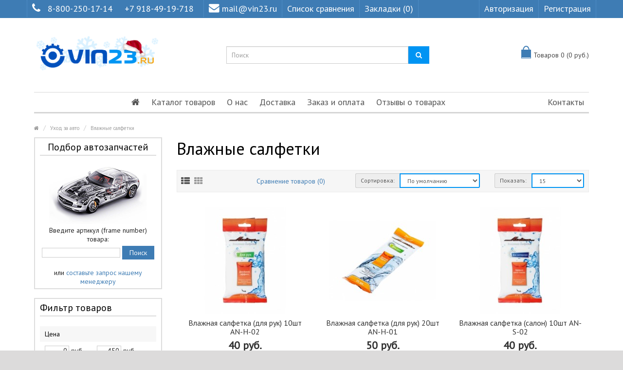

--- FILE ---
content_type: text/html; charset=utf-8
request_url: https://vin23.ru/yxod_za_avto/vlajnue%20salfetki
body_size: 19304
content:
<!DOCTYPE html>
<!--[if IE]><![endif]-->
<!--[if IE 8 ]><html dir="ltr" lang="ru" class="ie8"><![endif]-->
<!--[if IE 9 ]><html dir="ltr" lang="ru" class="ie9"><![endif]-->
<!--[if (gt IE 9)|!(IE)]><!-->
<html dir="ltr" lang="ru">
<!--<![endif]-->
<head>
<meta charset="UTF-8" />
<meta name="viewport" content="width=device-width, initial-scale=1.0" />
<meta http-equiv="X-UA-Compatible" content="IE=edge">
<meta name="format-detection" content="telephone=no" />
<meta name="yandex-verification" content="bd8851a41bd3643d" />
<title>Влажные салфетки в Краснодаре</title>
<base href="https://vin23.ru/" />
<meta name="description" content="VIN23.RU предлагает купить в Краснодаре Влажные салфетки с экспресс доставкой по России. Звонок бесплатный 8-800-250-17-14." />
<link href="https://vin23.ru/vlajnue salfetki" rel="canonical" />
<link href="https://vin23.ru/image/catalog/fotobbb/vin23_new4534.png" rel="icon" />
<script src="catalog/view/javascript/jquery/jquery-2.1.1.min.js" type="text/javascript"></script>
<link href="catalog/view/theme/marketshop/js/bootstrap/css/bootstrap.min.css" rel="stylesheet" media="screen" />
<script src="catalog/view/theme/marketshop/js/bootstrap/js/bootstrap.min.js" type="text/javascript"></script>
<link href="catalog/view/javascript/font-awesome/css/font-awesome.min.css" rel="stylesheet" type="text/css" />
<link rel="stylesheet" type="text/css" href="catalog/view/theme/marketshop/stylesheet/stylesheet.min.css?v1" />
			<link href="catalog/view/theme/default/stylesheet/brainyfilter.css?v=3" type="text/css" rel="stylesheet" media="screen"/>
			<link href="catalog/view/theme/marketshop/stylesheet/owl.carousel.css?v=3" type="text/css" rel="stylesheet" media="screen"/>
		<link rel="stylesheet" type="text/css" href="catalog/view/theme/marketshop/stylesheet/responsive.min.css?v2"/>
	<link rel="stylesheet" type="text/css" href="catalog/view/theme/marketshop/stylesheet/styleplus.css" />
<script type="text/javascript" src="catalog/view/theme/marketshop/js/common.min.js?v1"></script>
<script type="text/javascript" src="catalog/view/theme/marketshop/js/custom.min.js?v1"></script>
<script src="catalog/view/javascript/brainyfilter.js" type="text/javascript"></script>
<script src="catalog/view/theme/marketshop/js/owl-carousel/owl.carousel.min.js" type="text/javascript"></script>
<script src="catalog/view/theme/marketshop/js/jquery.autocomplete.min.js" type="text/javascript"></script>
<script type="text/javascript">
$(document).ready(function() {
$("#filter_name").autocomplete("getdata.php?lan=ru", {
		width: 260,
		resultsClass: "ac_results col-lg-4 style3",
		matchContains: true
	});
});
</script>


<link href='//fonts.googleapis.com/css?family=PT+Sans' rel='stylesheet' type='text/css'>
<style type="text/css">
 body {
background-image: none;
}
/*===== TOP BAR =====*/

/*===== MAIN MENU =====*/
#menu .navbar-nav {text-align: center;}
#menu .nav > li {display: inline-block; float: none;}
/*===== FOOTER =====*/
/*===== PRICE =====*/
/*===== BUTTON =====*/
/*===== DEFAULT BUTTON =====*/
/*===== AddToCart BUTTONS =====*/
/*===== Exclusive BUTTONS =====*/
/*===== FONTS =====*/
body {
font-family:PT Sans;
}#menu .nav > li > a {
font-size:18px;
}#header .links > ul > li.mobile, #header #top-links > ul > li > a, #header .links ul li a, #form-language span, #form-currency span, #header .links .wrap_custom_block > a {
font-size:18px;
}#footer h5 {
font-size:14px;
}.about_details {display: none;}

.form-control { border: 2px solid #0094f3;}
.product-thumb .price {
    color: #333;
    font-size: 22px;
}

.addthis_button_facebook_like,
.addthis_button_tweet,
.addthis_button_google_plusone,
.addthis_button_pinterest_pinit {display: none!important;}

.product-thumb h4 a { font-size: 16px;}
.product-info .price { color: #000;}
body { font-size: 14px;}

@media (min-width: 991px) {
.col-sm-4.pull-right.flip .owl-item {width: auto!important;}
}
@media (max-width: 990px) {
.col-sm-4.pull-right.flip .owl-item {width: 100%}
.pull-right { float: none!important;}
}
.col-sm-4.pull-right.flip .owl-wrapper {margin: 0 auto;}

#header #logo img {
    width: 260px;
}

.box-category&gt;ul&gt;li&gt;a {
    text-transform: initial!important;
}

@media (max-width: 991px) {
#menu .nav&gt;li {
    float: none!important;
    display: block!important;
}
}
@media (min-width: 991px) {
.dropdown-menu .column div {display:none!important;}
)
}@media screen and (max-width:800px) {
#menu .navbar-nav {
text-align: left;
}
#menu .nav > li {
display:block;
}}
</style>

        <script type="text/javascript">
          function facebook_loadScript(url, callback) {
            var script = document.createElement("script");
            script.type = "text/javascript";
            if(script.readyState) {  // only required for IE <9
              script.onreadystatechange = function() {
                if (script.readyState === "loaded" || script.readyState === "complete") {
                  script.onreadystatechange = null;
                  if (callback) {
                    callback();
                  }
                }
              };
            } else {  //Others
              if (callback) {
                script.onload = callback;
              }
            }

            script.src = url;
            document.getElementsByTagName("head")[0].appendChild(script);
          }
        </script>

        <script type="text/javascript">
          (function() {
            var enableCookieBar = '';
            if (enableCookieBar === 'true') {
              facebook_loadScript("catalog/view/javascript/facebook/cookieconsent.min.js");

              // loading the css file
              var css = document.createElement("link");
              css.setAttribute("rel", "stylesheet");
              css.setAttribute("type", "text/css");
              css.setAttribute(
                "href",
                "catalog/view/theme/css/facebook/cookieconsent.min.css");
              document.getElementsByTagName("head")[0].appendChild(css);

              window.addEventListener("load", function(){
                function setConsent() {
                  fbq(
                    'consent',
                    this.hasConsented() ? 'grant' : 'revoke'
                  );
                }
                window.cookieconsent.initialise({
                  palette: {
                    popup: {
                      background: '#237afc'
                    },
                    button: {
                      background: '#fff',
                      text: '#237afc'
                    }
                  },
                  cookie: {
                    name: fbq.consentCookieName
                  },
                  type: 'opt-out',
                  showLink: false,
                  content: {
                    dismiss: 'Agree',
                    deny: 'Opt Out',
                    header: 'Our Site Uses Cookies',
                    message: 'By clicking Agree, you agree to our <a class="cc-link" href="https://www.facebook.com/legal/terms/update" target="_blank">terms of service</a>, <a class="cc-link" href="https://www.facebook.com/policies/" target="_blank">privacy policy</a> and <a class="cc-link" href="https://www.facebook.com/policies/cookies/" target="_blank">cookies policy</a>.'
                  },
                  layout: 'basic-header',
                  location: true,
                  revokable: true,
                  onInitialise: setConsent,
                  onStatusChange: setConsent,
                  onRevokeChoice: setConsent
                }, function (popup) {
                  // If this isn't open, we know that we can use cookies.
                  if (!popup.getStatus() && !popup.options.enabled) {
                    popup.setStatus(cookieconsent.status.dismiss);
                  }
                });
              });
            }
          })();
        </script>

        <script type="text/javascript">
          (function() {
            !function(f,b,e,v,n,t,s){if(f.fbq)return;n=f.fbq=function(){n.callMethod?
            n.callMethod.apply(n,arguments):n.queue.push(arguments)};if(!f._fbq)f._fbq=n;
            n.push=n;n.loaded=!0;n.version='2.0';n.queue=[];t=b.createElement(e);t.async=!0;
            t.src=v;s=b.getElementsByTagName(e)[0];s.parentNode.insertBefore(t,s)}(window,
            document,'script','https://connect.facebook.net/en_US/fbevents.js');

            var enableCookieBar = '';
            if (enableCookieBar === 'true') {
              fbq.consentCookieName = 'fb_cookieconsent_status';

              (function() {
                function getCookie(t){var i=("; "+document.cookie).split("; "+t+"=");if(2==i.length)return i.pop().split(";").shift()}
                var consentValue = getCookie(fbq.consentCookieName);
                fbq('consent', consentValue === 'dismiss' ? 'grant' : 'revoke');
              })();
            }

                      })();
        </script>
      
</head>
<body>
<section class="wrapper-wide">
<div id="header" class="style3">
  <nav class="htop" id="top">
	<div class="container">
	  <div class="row"> <span class="drop-icon visible-sm visible-xs"><i class="fa fa-align-justify"></i></span>
		<div class="pull-left flip left-top">
		  		  <div class="links">
			<ul>
														<li class="mobile"><i class="fa fa-phone"></i><a href="tel:88002501714">8-800-250-17-14</a> <a href="tel:+79184919718">+7 918-49-19-718</a></li>
							 			<li class="email"><a href="mailto:mail@vin23.ru"><i class="fa fa-envelope"></i>mail@vin23.ru</a></li>
			  			  			  <li><a href="/index.php?route=product/compare" target="_self"> Список сравнения</a></li>
																												<li><a href="https://vin23.ru/index.php?route=account/wishlist" id="wishlist-total">Закладки (0)</a></li>
											</ul>
		  </div>
		      </div>
		<div id="top-links" class="nav pull-right flip">
		  <ul>
						<li><a href="https://vin23.ru/index.php?route=account/login">Авторизация</a></li>
			<li><a href="https://vin23.ru/index.php?route=account/register">Регистрация</a></li>
					  </ul>
		</div>
	  </div>
	</div>
  </nav>
  <header class="header-row">
	<div class="container">
	  	  <div class="table-container">
		<div class="col-table-cell col-lg-4 col-md-4 col-sm-12 col-xs-12 inner">
		  <div id="logo">
				<a href="https://vin23.ru/index.php?route=common/home"><img src="https://vin23.ru/image/catalog/fotobbb/vin23_new_2.png" title="Vin23.ru" alt="Vin23.ru" class="img-responsive" /></a>
				  </div>
		</div>
		<div class="col-table-cell col-lg-5 col-md-5 col-md-push-0 col-sm-6 col-sm-push-6 col-xs-12"> <div id="search" class="input-group">
  <input id="filter_name" type="text" name="search" value="" placeholder="Поиск" class="form-control input-lg" />
  <span class="input-group-btn">
    <button type="button" class="button-search"><i class="fa fa-search"></i></button>
  </span>
</div> </div>
		<div class="col-table-cell col-lg-3 col-md-3 col-md-pull-0 col-sm-6 col-sm-pull-6 col-xs-12 inner">
			<div id="cart">
	<div class="container-cart">
		<button type="button" data-loading-text="Загрузка..." class="heading open"><span class="pull-left flip"><span class="icon"></span></span> <span id="cart-total">Товаров 0 (0 руб.)</span></button>

		<div class="cart-info">
			<div class="bclose"><i class="fa fa-angle-right"></i></div>

							<div class="message">
					<div class="b-main">Ваша корзина пуста!</div>
				</div>
					</div>
	</div>

	<div data-loading-text="Загрузка..." class="fixed-icon"><span class="pull-left flip"><span class="icon"></span></span></div>

	<style>
	.fixed-icon {
		position: fixed;
		width: 45px;
		top: 15%;
		right: 0;
		text-decoration: none;
		font-size: 14px;
		height: 48px;
		color: #444;
		display: inline-block;
		padding: 0;
		background: none;
		border: 1px solid #ccc;
		text-align: center;
		padding: 12px;
		display: none;
		z-index: 999;
		background: #fff;
	}
	@media (max-width:767px) {
		.fixed-icon {
			display: block !important;
			top: 6%;
		}
	}
	</style>
	<script>
	$('.fixed-icon').on('click', function(e) {
		var window_width = $(window).width();
		if(window_width > 980) {
			e.preventDefault();

			$(".cart-info").animate({ width: "toggle" });
		} else {
			location = '/index.php?route=checkout/cart';
		}
	});

	$(document).ready(function() {
		$('.cart-info .bclose').on('click', function(e) {
			e.preventDefault();

			$(".cart-info").animate({ width: "toggle" });
		});
		$('#cart .open').on('click', function(e) {
			var window_width = $(window).width();
			if(window_width > 980) {
				e.preventDefault();

				$(".cart-info").animate({ width: "toggle" });
			} else {
				location = '/index.php?route=checkout/cart';
			}
		});

		/*
	* Cart label
	*/
	var menu = $('#menu');
	var mob_label = $('.fixed-icon');
	var position_menu = menu.offset().top;
	var menu_height = menu.height();
	var window_width = $(window).width();
	$(window).on('scroll', function() {
		var window_width = $(window).width();

		if(window_width > 980) {
			if ($(this).scrollTop() > position_menu){
				mob_label.fadeIn();
				$('header').css('margin-bottom', menu_height);
			} else {
				mob_label.fadeOut();
			}
		}
	});
	$(window).on('resize', function() {
		var window_width = $(window).width();

		if(window_width > 980) {
			if ($(this).scrollTop() > position_menu){
				mob_label.fadeIn();
				$('header').css('margin-bottom', menu_height);
			} else {
				mob_label.fadeOut();
			}
		}
	});
	if(window_width > 980) {
		if ($(this).scrollTop() > position_menu){
			mob_label.fadeIn();
			$('header').css('margin-bottom', menu_height);
		} else {
			mob_label.fadeOut();
		}
	}
	/*
	* END Cart label
	*/
	});
	</script>
</div>


			<script>
			$('.cart-info').hide();
			</script>

			<div id="notification" class="modal fade">
				<div class="modal-dialog">
					<div class="modal-content">
						<div class="modal-header">
							<button type="button" class="close" data-dismiss="modal" aria-hidden="true">&times;</button>
							<h4 class="modal-title"></h4>
						</div>
						<div class="modal-body clear"></div>
						<div class="modal-footer">
							<button type="button" class="btn btn-default button-continue-shopping" data-dismiss="modal">Продолжить</button>
							<a href="https://vin23.ru/index.php?route=checkout/checkout" class="btn btn-primary button-checkout">Оформить заказ</a>
						</div>
					</div>
				</div>
			</div>
		</div>
	  </div>
	  	</div>
  </header>
    <div class="container">
            <nav id="menu" class="navbar">
      <div class="navbar-header"> <span class="visible-xs visible-sm">
        Каталог / Меню <b></b></span>
      </div>
              <div class="collapse navbar-collapse navbar-ex1-collapse">
            <ul class="nav navbar-nav">
                                    <li><a class="home_link" title="Главная" href="">
                                                            <i class="fa fa-home"></i>
                                                    </a></li>
                                                                            <li class="categories_hor dropdown">
                            <a>Каталог товаров</a>
                            <div class="dropdown-menu">
                                <div class="column col-lg-2 col-md-3">
                                    <a href="/index.php?route=product/special" style="color: red;">АКЦИИ</a>
                                </div>
                                                                    <div class="column col-lg-2 col-md-3">
                                        <a href="https://vin23.ru/cepi-traki_protivoskoljeniya">Цепи-Траки  противоскольжения</a>
                                                                                    <div>
                                                                                                    <ul>
                                                                                                                    <li>
                                                                                                                                    <a href="https://vin23.ru/cepi-traki_protivoskoljeniya/traki">Траки (2)</a>
                                                                                                                                                                                            </li>
                                                                                                                    <li>
                                                                                                                                    <a href="https://vin23.ru/cepi-traki_protivoskoljeniya/cepi_protivoskoljeniya">Цепи противоскольжения (9)</a>
                                                                                                                                                                                            </li>
                                                                                                            </ul>
                                                                                            </div>
                                        
                                    </div>
                                                                    <div class="column col-lg-2 col-md-3">
                                        <a href="https://vin23.ru/avtosvet">Автосвет</a>
                                                                                    <div>
                                                                                                    <ul>
                                                                                                                    <li>
                                                                                                                                    <a href="https://vin23.ru/avtosvet/avto_projektori">Авто прожекторы (15)</a>
                                                                                                                                                                                            </li>
                                                                                                                    <li>
                                                                                                                                    <a href="https://vin23.ru/avtosvet/angelskie glazki">Ангельские глазки   (14)</a>
                                                                                                                                                                                            </li>
                                                                                                                    <li>
                                                                                                                                    <a href="https://vin23.ru/avtosvet/bidiodnie_linzi">Бидиодные линзы (37)</a>
                                                                                                                                                                                            </li>
                                                                                                                    <li>
                                                                                                                                    <a href="https://vin23.ru/avtosvet/biksenonovie_linzi">Биксеноновые линзы (118)
                                                                                                                                                    <span>&rsaquo;</span>
                                                                                                                                            </a>
                                                                                                                                                                                                    <div class="submenu">
                                                                        <ul>
                                                                                                                                                            <li>
                                                                                    <a href="https://vin23.ru/avtosvet/blendi maski dlya linz">Бленды (маски для линз) (36)</a>
                                                                                </li>
                                                                                                                                                            <li>
                                                                                    <a href="https://vin23.ru/avtosvet/perehodnie_ramki_dlya_modulei">Переходные рамки для модулей (48)</a>
                                                                                </li>
                                                                                                                                                    </ul>
                                                                    </div>
                                                                                                                            </li>
                                                                                                                    <li>
                                                                                                                                    <a href="https://vin23.ru/avtosvet/galogen">Галоген  (188)</a>
                                                                                                                                                                                            </li>
                                                                                                                    <li>
                                                                                                                                    <a href="https://vin23.ru/avtosvet/dopolnitelnie_fari">Дополнительные фары (36)</a>
                                                                                                                                                                                            </li>
                                                                                                            </ul>
                                                                                                    <ul>
                                                                                                                    <li>
                                                                                                                                    <a href="https://vin23.ru/avtosvet/lampi_dopolnitelnogo_osvesheniya">Лампы дополнительного освещения  (90)</a>
                                                                                                                                                                                            </li>
                                                                                                                    <li>
                                                                                                                                    <a href="https://vin23.ru/avtosvet/markeri dlya angelskix glazok BMW">Маркеры для ангельских глазок BMW (12)</a>
                                                                                                                                                                                            </li>
                                                                                                                    <li>
                                                                                                                                    <a href="https://vin23.ru/avtosvet/svetodiodnie_lampi_lenti_paneli">Светодиодные лампы-ленты-панели 12V 24V (231)
                                                                                                                                                    <span>&rsaquo;</span>
                                                                                                                                            </a>
                                                                                                                                                                                                    <div class="submenu">
                                                                        <ul>
                                                                                                                                                            <li>
                                                                                    <a href="https://vin23.ru/avtosvet/svetodiodnie_lampi_">Светодиодные лампы 12V (200)</a>
                                                                                </li>
                                                                                                                                                            <li>
                                                                                    <a href="https://vin23.ru/avtosvet/svetodiodnie_lenti">Светодиодные ленты 12V (11)</a>
                                                                                </li>
                                                                                                                                                            <li>
                                                                                    <a href="https://vin23.ru/avtosvet/svetodiodnie_lampi">Светодиодные лампы для грузовых авто 24V (16)</a>
                                                                                </li>
                                                                                                                                                            <li>
                                                                                    <a href="https://vin23.ru/avtosvet/svetodiodnie_paneli">Светодиодные панели 12V (12)</a>
                                                                                </li>
                                                                                                                                                    </ul>
                                                                    </div>
                                                                                                                            </li>
                                                                                                                    <li>
                                                                                                                                    <a href="https://vin23.ru/avtosvet/ksenon">Ксенон (189)
                                                                                                                                                    <span>&rsaquo;</span>
                                                                                                                                            </a>
                                                                                                                                                                                                    <div class="submenu">
                                                                        <ul>
                                                                                                                                                            <li>
                                                                                    <a href="https://vin23.ru/avtosvet/bloki_rozjiga">Блоки розжига (33)</a>
                                                                                </li>
                                                                                                                                                            <li>
                                                                                    <a href="https://vin23.ru/avtosvet/ksenon_oborudovanie">Комплекты ксенонового оборудования (6)</a>
                                                                                </li>
                                                                                                                                                            <li>
                                                                                    <a href="https://vin23.ru/avtosvet/lampi_ksenonovie">Лампы ксеноновые (66)</a>
                                                                                </li>
                                                                                                                                                            <li>
                                                                                    <a href="https://vin23.ru/avtosvet/komplektuyuchie">Комплектующие (84)</a>
                                                                                </li>
                                                                                                                                                    </ul>
                                                                    </div>
                                                                                                                            </li>
                                                                                                                    <li>
                                                                                                                                    <a href="https://vin23.ru/avtosvet/svetodiodnie lampi_golovnogo_sveta">Светодиодные лампы головного света (59)
                                                                                                                                                    <span>&rsaquo;</span>
                                                                                                                                            </a>
                                                                                                                                                                                                    <div class="submenu">
                                                                        <ul>
                                                                                                                                                            <li>
                                                                                    <a href="https://vin23.ru/avtosvet/adapteri dlya led lamp">Адаптеры для LED ламп (12)</a>
                                                                                </li>
                                                                                                                                                    </ul>
                                                                    </div>
                                                                                                                            </li>
                                                                                                                    <li>
                                                                                                                                    <a href="https://vin23.ru/avtosvet/hodovie_ogni">Дневные ходовые огни (35)</a>
                                                                                                                                                                                            </li>
                                                                                                            </ul>
                                                                                            </div>
                                        
                                    </div>
                                                                    <div class="column col-lg-2 col-md-3">
                                        <a href="https://vin23.ru/avtoaksessuari">Автоаксессуары  </a>
                                                                                    <div>
                                                                                                    <ul>
                                                                                                                    <li>
                                                                                                                                    <a href="https://vin23.ru/avtoaksessuari/avtomobilnie_derjateli">Автомобильные держатели  (110)</a>
                                                                                                                                                                                            </li>
                                                                                                                    <li>
                                                                                                                                    <a href="https://vin23.ru/avtoaksessuari/avtoodeyalo_i_utepliteli_AKB">Автоодеяло и утеплители АКБ (4)</a>
                                                                                                                                                                                            </li>
                                                                                                                    <li>
                                                                                                                                    <a href="https://vin23.ru/avtoaksessuari/aromatizatori">Ароматизаторы (69)</a>
                                                                                                                                                                                            </li>
                                                                                                                    <li>
                                                                                                                                    <a href="https://vin23.ru/avtoaksessuari/brelki">Брелки (брелоки) (12)</a>
                                                                                                                                                                                            </li>
                                                                                                                    <li>
                                                                                                                                    <a href="https://vin23.ru/avtoaksessuari/brizgoviki universalnie">Брызговики универсальные (6)</a>
                                                                                                                                                                                            </li>
                                                                                                                    <li>
                                                                                                                                    <a href="https://vin23.ru/avtoaksessuari/zaglushki zamka remnei bezopasnosti">Заглушки замка ремней безопасности (5)</a>
                                                                                                                                                                                            </li>
                                                                                                                    <li>
                                                                                                                                    <a href="https://vin23.ru/avtoaksessuari/znaki_avariinoi_ost_anovki_isvetootrajaushie_jileti">Знаки аварийной остановки и светоотражающие жилеты (13)</a>
                                                                                                                                                                                            </li>
                                                                                                                    <li>
                                                                                                                                    <a href="https://vin23.ru/avtoaksessuari/kovriki_avtomobilnie">Коврики автомобильные (9)</a>
                                                                                                                                                                                            </li>
                                                                                                            </ul>
                                                                                                    <ul>
                                                                                                                    <li>
                                                                                                                                    <a href="https://vin23.ru/avtoaksessuari/kolpaki na kolesnie diski">Колпаки на колесные диски (46)</a>
                                                                                                                                                                                            </li>
                                                                                                                    <li>
                                                                                                                                    <a href="https://vin23.ru/avtoaksessuari/kolpachki_na_nippel">Колпачки на ниппель (14)</a>
                                                                                                                                                                                            </li>
                                                                                                                    <li>
                                                                                                                                    <a href="https://vin23.ru/avtoaksessuari/nabori_avtomobilista">Наборы автомобилиста (21)</a>
                                                                                                                                                                                            </li>
                                                                                                                    <li>
                                                                                                                                    <a href="https://vin23.ru/avtoaksessuari/nakleiki_i_shildiki">Наклейки и шильдики (21)</a>
                                                                                                                                                                                            </li>
                                                                                                                    <li>
                                                                                                                                    <a href="https://vin23.ru/avtoaksessuari/opletki_na_rul">Оплетки на руль (58)</a>
                                                                                                                                                                                            </li>
                                                                                                                    <li>
                                                                                                                                    <a href="https://vin23.ru/avtoaksessuari/ochki_dlya_voditelya">Очки для водителя (11)</a>
                                                                                                                                                                                            </li>
                                                                                                                    <li>
                                                                                                                                    <a href="https://vin23.ru/avtoaksessuari/poleznie_aksessuari">Полезные аксессуары (162)</a>
                                                                                                                                                                                            </li>
                                                                                                                    <li>
                                                                                                                                    <a href="https://vin23.ru/avtoaksessuari/ramki_dlya_gos_nomera">Рамки для госномера (46)</a>
                                                                                                                                                                                            </li>
                                                                                                            </ul>
                                                                                                    <ul>
                                                                                                                    <li>
                                                                                                                                    <a href="https://vin23.ru/avtoaksessuari/sumki xolodilniki termosumki">Сумки-холодильники (Термосумки) (33)</a>
                                                                                                                                                                                            </li>
                                                                                                                    <li>
                                                                                                                                    <a href="https://vin23.ru/avtoaksessuari/chexli_i_meshki_dlya_koles">Чехлы и мешки для колес (13)</a>
                                                                                                                                                                                            </li>
                                                                                                                    <li>
                                                                                                                                    <a href="https://vin23.ru/avtoaksessuari/chexli_i_nakidki_na_sideniya">Чехлы и накидки на сиденья (127)</a>
                                                                                                                                                                                            </li>
                                                                                                                    <li>
                                                                                                                                    <a href="https://vin23.ru/avtoaksessuari/chexli_tenti na_avtomobili">Чехлы-тенты на автомобили (22)</a>
                                                                                                                                                                                            </li>
                                                                                                                    <li>
                                                                                                                                    <a href="https://vin23.ru/avtoaksessuari/shtorki solncezashitnie">Шторки солнцезащитные (11)</a>
                                                                                                                                                                                            </li>
                                                                                                                    <li>
                                                                                                                                    <a href="https://vin23.ru/avtoaksessuari/shetki_stekloochestitelya">Щетки стеклоочистителя (58)</a>
                                                                                                                                                                                            </li>
                                                                                                            </ul>
                                                                                            </div>
                                        
                                    </div>
                                                                    <div class="column col-lg-2 col-md-3">
                                        <a href="https://vin23.ru/tolshinomeri_i_testeri">Толщиномеры и Тестеры</a>
                                                                                    <div>
                                                                                                    <ul>
                                                                                                                    <li>
                                                                                                                                    <a href="https://vin23.ru/tolshinomeri_i_testeri/vnimanie">ВНИМАНИЕ! (0)</a>
                                                                                                                                                                                            </li>
                                                                                                                    <li>
                                                                                                                                    <a href="https://vin23.ru/tolshinomeri_i_testeri/testeri_lkp">Тестеры ЛКП (6)</a>
                                                                                                                                                                                            </li>
                                                                                                                    <li>
                                                                                                                                    <a href="https://vin23.ru/tolshinomeri_i_testeri/tolshinomeri">Толщиномеры (42)</a>
                                                                                                                                                                                            </li>
                                                                                                            </ul>
                                                                                            </div>
                                        
                                    </div>
                                                                    <div class="column col-lg-2 col-md-3">
                                        <a href="https://vin23.ru/videoregistratori">Видеорегистраторы</a>
                                                                                    <div>
                                                                                                    <ul>
                                                                                                                    <li>
                                                                                                                                    <a href="https://vin23.ru/videoregistratori/flash_karti">Флеш-Карты (5)</a>
                                                                                                                                                                                            </li>
                                                                                                            </ul>
                                                                                            </div>
                                        
                                    </div>
                                                                    <div class="column col-lg-2 col-md-3">
                                        <a href="https://vin23.ru/radar_detektori">Радар детекторы</a>
                                        
                                    </div>
                                                                    <div class="column col-lg-2 col-md-3">
                                        <a href="https://vin23.ru/chexli_nakidki_na_sideniya">Чехлы и накидки на сиденья</a>
                                        
                                    </div>
                                                                    <div class="column col-lg-2 col-md-3">
                                        <a href="https://vin23.ru/avtobaferi amortiziruyshie podushki ">Автобаферы (Амортизирующие подушки) </a>
                                        
                                    </div>
                                                                    <div class="column col-lg-2 col-md-3">
                                        <a href="https://vin23.ru/avtoinstrument">Автоинструмент </a>
                                                                                    <div>
                                                                                                    <ul>
                                                                                                                    <li>
                                                                                                                                    <a href="https://vin23.ru/avtoinstrument/avtoinstrument_ruchnoi">Автоинструмент ручной (107)</a>
                                                                                                                                                                                            </li>
                                                                                                                    <li>
                                                                                                                                    <a href="https://vin23.ru/avtoinstrument/domkrati">Домкраты (40)</a>
                                                                                                                                                                                            </li>
                                                                                                                    <li>
                                                                                                                                    <a href="https://vin23.ru/avtoinstrument/kompresori_nasosi_manometri">Компрессоры, насосы, манометры  (40)</a>
                                                                                                                                                                                            </li>
                                                                                                            </ul>
                                                                                                    <ul>
                                                                                                                    <li>
                                                                                                                                    <a href="https://vin23.ru/avtoinstrument/nabori instrymentov">Наборы инструментов  (28)</a>
                                                                                                                                                                                            </li>
                                                                                                                    <li>
                                                                                                                                    <a href="https://vin23.ru/avtoinstrument/perchatki">Перчатки (11)</a>
                                                                                                                                                                                            </li>
                                                                                                                    <li>
                                                                                                                                    <a href="https://vin23.ru/avtoinstrument/trosi_buksirovochnie">Тросы буксировочные (14)</a>
                                                                                                                                                                                            </li>
                                                                                                            </ul>
                                                                                                    <ul>
                                                                                                                    <li>
                                                                                                                                    <a href="https://vin23.ru/avtoinstrument/xomuti">Хомуты (5)</a>
                                                                                                                                                                                            </li>
                                                                                                            </ul>
                                                                                            </div>
                                        
                                    </div>
                                                                    <div class="column col-lg-2 col-md-3">
                                        <a href="https://vin23.ru/avtomobilnie-kovriki">Автомобильные коврики</a>
                                        
                                    </div>
                                                                    <div class="column col-lg-2 col-md-3">
                                        <a href="https://vin23.ru/autoholodilniki">Автохолодильники</a>
                                                                                    <div>
                                                                                                    <ul>
                                                                                                                    <li>
                                                                                                                                    <a href="https://vin23.ru/autoholodilniki/avtomobilnii autoholodilnik">Автомобильный холодильник (10)</a>
                                                                                                                                                                                            </li>
                                                                                                                    <li>
                                                                                                                                    <a href="https://vin23.ru/autoholodilniki/akkumulyator holoda">Аккумулятор холода (6)</a>
                                                                                                                                                                                            </li>
                                                                                                                    <li>
                                                                                                                                    <a href="https://vin23.ru/autoholodilniki/sumka holodilnik">Сумка Холодильник (20)</a>
                                                                                                                                                                                            </li>
                                                                                                            </ul>
                                                                                            </div>
                                        
                                    </div>
                                                                    <div class="column col-lg-2 col-md-3">
                                        <a href="https://vin23.ru/avtoelektronika_i_texnika">Автоэлектроника и техника</a>
                                                                                    <div>
                                                                                                    <ul>
                                                                                                                    <li>
                                                                                                                                    <a href="https://vin23.ru/avtoelektronika_i_texnika/fm-transmitteri">FM-трансмиттеры (15)</a>
                                                                                                                                                                                            </li>
                                                                                                                    <li>
                                                                                                                                    <a href="https://vin23.ru/avtoelektronika_i_texnika/gps_mayaki">GPS маяки (2)</a>
                                                                                                                                                                                            </li>
                                                                                                                    <li>
                                                                                                                                    <a href="https://vin23.ru/avtoelektronika_i_texnika/gps_navigatori">GPS навигаторы (3)</a>
                                                                                                                                                                                            </li>
                                                                                                                    <li>
                                                                                                                                    <a href="https://vin23.ru/avtoelektronika_i_texnika/avtopilesosi">Автопылесосы (4)</a>
                                                                                                                                                                                            </li>
                                                                                                                    <li>
                                                                                                                                    <a href="https://vin23.ru/avtoelektronika_i_texnika/alkotestri">Алкотестеры (6)</a>
                                                                                                                                                                                            </li>
                                                                                                                    <li>
                                                                                                                                    <a href="https://vin23.ru/avtoelektronika_i_texnika/anteni_avtomobilnie">Антенны автомобильные (1)</a>
                                                                                                                                                                                            </li>
                                                                                                                    <li>
                                                                                                                                    <a href="https://vin23.ru/avtoelektronika_i_texnika/batareiki">Батарейки (36)</a>
                                                                                                                                                                                            </li>
                                                                                                                    <li>
                                                                                                                                    <a href="https://vin23.ru/avtoelektronika_i_texnika/bortovie_kompyteri">Бортовые компьютеры (14)</a>
                                                                                                                                                                                            </li>
                                                                                                            </ul>
                                                                                                    <ul>
                                                                                                                    <li>
                                                                                                                                    <a href="https://vin23.ru/avtoelektronika_i_texnika/vneshnie akkumulyatori">Внешние аккумуляторы (2)</a>
                                                                                                                                                                                            </li>
                                                                                                                    <li>
                                                                                                                                    <a href="https://vin23.ru/avtoelektronika_i_texnika/diagnosticheskie adapteri">Диагностические адаптеры (33)</a>
                                                                                                                                                                                            </li>
                                                                                                                    <li>
                                                                                                                                    <a href="https://vin23.ru/avtoelektronika_i_texnika/invertori">Инверторы (20)</a>
                                                                                                                                                                                            </li>
                                                                                                                    <li>
                                                                                                                                    <a href="https://vin23.ru/avtoelektronika_i_texnika/kameri_zadnego_vida">Камеры заднего вида (30)</a>
                                                                                                                                                                                            </li>
                                                                                                                    <li>
                                                                                                                                    <a href="https://vin23.ru/avtoelektronika_i_texnika/knopki_start_stop">Кнопки старт стоп (4)</a>
                                                                                                                                                                                            </li>
                                                                                                                    <li>
                                                                                                                                    <a href="https://vin23.ru/avtoelektronika_i_texnika/kompresori_nasosi_manometri">Компрессоры, насосы, манометры  (29)</a>
                                                                                                                                                                                            </li>
                                                                                                                    <li>
                                                                                                                                    <a href="https://vin23.ru/avtoelektronika_i_texnika/monitori">Мониторы (10)</a>
                                                                                                                                                                                            </li>
                                                                                                                    <li>
                                                                                                                                    <a href="https://vin23.ru/avtoelektronika_i_texnika/predoxraniteli">Предохранители (17)</a>
                                                                                                                                                                                            </li>
                                                                                                            </ul>
                                                                                                    <ul>
                                                                                                                    <li>
                                                                                                                                    <a href="https://vin23.ru/avtoelektronika_i_texnika/razvetviteli_prikurivatelya_i_zaryadnie_ustroisnva">Разветвители прикуривателя и зарядные устройства (105)</a>
                                                                                                                                                                                            </li>
                                                                                                                    <li>
                                                                                                                                    <a href="https://vin23.ru/avtoelektronika_i_texnika/signalizaci_avtomobilnie">Сигнализации автомобильные (26)</a>
                                                                                                                                                                                            </li>
                                                                                                                    <li>
                                                                                                                                    <a href="https://vin23.ru/avtoelektronika_i_texnika/fonari">Фонари (21)</a>
                                                                                                                                                                                            </li>
                                                                                                                    <li>
                                                                                                                                    <a href="https://vin23.ru/avtoelektronika_i_texnika/kipyatilniki_i_krujki_s_podogrevom">Чайники, кипятильники и кружки с подогревом (6)</a>
                                                                                                                                                                                            </li>
                                                                                                                    <li>
                                                                                                                                    <a href="https://vin23.ru/avtoelektronika_i_texnika/elektronnie_gadjeti">Электронные гаджеты (18)</a>
                                                                                                                                                                                            </li>
                                                                                                                    <li>
                                                                                                                                    <a href="https://vin23.ru/avtoelektronika_i_texnika/parktroniki">Парктроники (39)</a>
                                                                                                                                                                                            </li>
                                                                                                            </ul>
                                                                                            </div>
                                        
                                    </div>
                                                                    <div class="column col-lg-2 col-md-3">
                                        <a href="https://vin23.ru/akkumulyatornie batarei">Аккумуляторные батареи</a>
                                                                                    <div>
                                                                                                    <ul>
                                                                                                                    <li>
                                                                                                                                    <a href="https://vin23.ru/akkumulyatornie batarei/zaryadnie ustroistva dlya akkumulyatrov">Зарядные устройства для аккумуляторов (22)</a>
                                                                                                                                                                                            </li>
                                                                                                                    <li>
                                                                                                                                    <a href="https://vin23.ru/akkumulyatornie batarei/motoakkumulyatori">Мотоаккумуляторы (3)</a>
                                                                                                                                                                                            </li>
                                                                                                                    <li>
                                                                                                                                    <a href="https://vin23.ru/akkumulyatornie batarei/provoda prikyrivaniya">Провода прикуривания  (8)</a>
                                                                                                                                                                                            </li>
                                                                                                                    <li>
                                                                                                                                    <a href="https://vin23.ru/akkumulyatornie batarei/pusko zaryadnie ustroistva">Пуско-зарядные устройства (13)</a>
                                                                                                                                                                                            </li>
                                                                                                                    <li>
                                                                                                                                    <a href="https://vin23.ru/akkumulyatornie batarei/testeri">Тестеры  (3)</a>
                                                                                                                                                                                            </li>
                                                                                                                    <li>
                                                                                                                                    <a href="https://vin23.ru/akkumulyatornie batarei/elektroliti">Электролиты (0)</a>
                                                                                                                                                                                            </li>
                                                                                                            </ul>
                                                                                            </div>
                                        
                                    </div>
                                                                    <div class="column col-lg-2 col-md-3">
                                        <a href="https://vin23.ru/bagajnie sistemi">Багажные системы</a>
                                                                                    <div>
                                                                                                    <ul>
                                                                                                                    <li>
                                                                                                                                    <a href="https://vin23.ru/bagajnie sistemi/avto bagajniki">Авто багажники (12)</a>
                                                                                                                                                                                            </li>
                                                                                                                    <li>
                                                                                                                                    <a href="https://vin23.ru/bagajnie sistemi/organaizeri avtomobilnie">Органайзеры Автомобильные (13)</a>
                                                                                                                                                                                            </li>
                                                                                                                    <li>
                                                                                                                                    <a href="https://vin23.ru/bagajnie sistemi/sumki dlya jivotnix">Сумки для животных (0)</a>
                                                                                                                                                                                            </li>
                                                                                                                    <li>
                                                                                                                                    <a href="https://vin23.ru/bagajnie sistemi/fiksatori_bagaja_i_gruza">Фиксаторы багажа и груза (22)</a>
                                                                                                                                                                                            </li>
                                                                                                            </ul>
                                                                                            </div>
                                        
                                    </div>
                                                                    <div class="column col-lg-2 col-md-3">
                                        <a href="https://vin23.ru/besprovodnie_zaryadnie_ustroistva">Беспроводные зарядные устройства </a>
                                        
                                    </div>
                                                                    <div class="column col-lg-2 col-md-3">
                                        <a href="https://vin23.ru/brizhoviky">Брызговики</a>
                                        
                                    </div>
                                                                    <div class="column col-lg-2 col-md-3">
                                        <a href="https://vin23.ru/deflektori okon i kapota">Дефлекторы окон и капота</a>
                                        
                                    </div>
                                                                    <div class="column col-lg-2 col-md-3">
                                        <a href="https://vin23.ru/dlya doma i dachi">Для дома и дачи </a>
                                        
                                    </div>
                                                                    <div class="column col-lg-2 col-md-3">
                                        <a href="https://vin23.ru/dozimetri_radiometri_nitratomeri">Дозиметры, радиометры, нитратомеры</a>
                                        
                                    </div>
                                                                    <div class="column col-lg-2 col-md-3">
                                        <a href="https://vin23.ru/zashita-kartera">Защита картера</a>
                                        
                                    </div>
                                                                    <div class="column col-lg-2 col-md-3">
                                        <a href="https://vin23.ru/komfort_i_bezopasnost">Комфорт и безопасность</a>
                                                                                    <div>
                                                                                                    <ul>
                                                                                                                    <li>
                                                                                                                                    <a href="https://vin23.ru/komfort_i_bezopasnost/adapter_podushki_remnya_bezopasnosti">Адаптеры, подушки ремня безопасности (4)</a>
                                                                                                                                                                                            </li>
                                                                                                            </ul>
                                                                                            </div>
                                        
                                    </div>
                                                                    <div class="column col-lg-2 col-md-3">
                                        <a href="https://vin23.ru/masla_avtokosmetika_i_avtohimiya">Масла, автокосметика и автохимия </a>
                                                                                    <div>
                                                                                                    <ul>
                                                                                                                    <li>
                                                                                                                                    <a href="https://vin23.ru/masla_avtokosmetika_i_avtohimiya/antifriz i tosol">Антифриз и тосол (31)</a>
                                                                                                                                                                                            </li>
                                                                                                                    <li>
                                                                                                                                    <a href="https://vin23.ru/masla_avtokosmetika_i_avtohimiya/voda_discilirovannaya">Вода дистиллированная (5)</a>
                                                                                                                                                                                            </li>
                                                                                                                    <li>
                                                                                                                                    <a href="https://vin23.ru/masla_avtokosmetika_i_avtohimiya/gidrovlicheskie masla i jidkosti">Гидравлические масла и жидкости (4)</a>
                                                                                                                                                                                            </li>
                                                                                                                    <li>
                                                                                                                                    <a href="https://vin23.ru/masla_avtokosmetika_i_avtohimiya/jitkost_stekloomivatelya">Жидкость стеклоомывателя (21)</a>
                                                                                                                                                                                            </li>
                                                                                                                    <li>
                                                                                                                                    <a href="https://vin23.ru/masla_avtokosmetika_i_avtohimiya/klei_smazki_i_germetiki_obhego_naznacheniya">Клеи, смазки и герметики общего назначения (94)</a>
                                                                                                                                                                                            </li>
                                                                                                                    <li>
                                                                                                                                    <a href="https://vin23.ru/masla_avtokosmetika_i_avtohimiya/kraski">Краски (24)</a>
                                                                                                                                                                                            </li>
                                                                                                                    <li>
                                                                                                                                    <a href="https://vin23.ru/masla_avtokosmetika_i_avtohimiya/motornie_masla">Моторные масла (8)</a>
                                                                                                                                                                                            </li>
                                                                                                                    <li>
                                                                                                                                    <a href="https://vin23.ru/masla_avtokosmetika_i_avtohimiya/ochistiteli_kondicionera">Очистители кондиционера (7)</a>
                                                                                                                                                                                            </li>
                                                                                                                    <li>
                                                                                                                                    <a href="https://vin23.ru/masla_avtokosmetika_i_avtohimiya/razmorajivateli_i_smazki_zamkov">Размораживатели и смазки замков (4)</a>
                                                                                                                                                                                            </li>
                                                                                                                    <li>
                                                                                                                                    <a href="https://vin23.ru/masla_avtokosmetika_i_avtohimiya/remont_i_ochistka_shin_i_diskov">Ремонт и очистка шин и дисков (17)</a>
                                                                                                                                                                                            </li>
                                                                                                                    <li>
                                                                                                                                    <a href="https://vin23.ru/masla_avtokosmetika_i_avtohimiya/remont_sistemi_oxlajdeniya">Ремонт системы охлаждения (4)</a>
                                                                                                                                                                                            </li>
                                                                                                                    <li>
                                                                                                                                    <a href="https://vin23.ru/masla_avtokosmetika_i_avtohimiya/sredstva_dlya_dvigatelya">Средства для двигателя  (72)</a>
                                                                                                                                                                                            </li>
                                                                                                                    <li>
                                                                                                                                    <a href="https://vin23.ru/masla_avtokosmetika_i_avtohimiya/tormoznaya_jitkost">Тормозная жидкость (13)</a>
                                                                                                                                                                                            </li>
                                                                                                                    <li>
                                                                                                                                    <a href="https://vin23.ru/masla_avtokosmetika_i_avtohimiya/trancmissionnie_masla_i_jidkosti">Трансмиссионные масла и жидкости (6)</a>
                                                                                                                                                                                            </li>
                                                                                                                    <li>
                                                                                                                                    <a href="https://vin23.ru/masla_avtokosmetika_i_avtohimiya/uxod_za_kuzovom">Уход за кузовом (45)</a>
                                                                                                                                                                                            </li>
                                                                                                                    <li>
                                                                                                                                    <a href="https://vin23.ru/masla_avtokosmetika_i_avtohimiya/uxod_za_salonom">Уход за салоном (29)</a>
                                                                                                                                                                                            </li>
                                                                                                                    <li>
                                                                                                                                    <a href="https://vin23.ru/masla_avtokosmetika_i_avtohimiya/elektroliti">Электролиты (1)</a>
                                                                                                                                                                                            </li>
                                                                                                            </ul>
                                                                                            </div>
                                        
                                    </div>
                                                                    <div class="column col-lg-2 col-md-3">
                                        <a href="https://vin23.ru/mototovari">МОТОтовары</a>
                                                                                    <div>
                                                                                                    <ul>
                                                                                                                    <li>
                                                                                                                                    <a href="https://vin23.ru/mototovari/drugie tovari">Другие товары (3)</a>
                                                                                                                                                                                            </li>
                                                                                                                    <li>
                                                                                                                                    <a href="https://vin23.ru/mototovari/motolampi_galogennie">Мотолампы галогенные (10)</a>
                                                                                                                                                                                            </li>
                                                                                                                    <li>
                                                                                                                                    <a href="https://vin23.ru/mototovari/chexli_tenti_na_mototexniku">Чехлы-тенты на мототехнику (9)</a>
                                                                                                                                                                                            </li>
                                                                                                            </ul>
                                                                                            </div>
                                        
                                    </div>
                                                                    <div class="column col-lg-2 col-md-3">
                                        <a href="https://vin23.ru/podkrilky">Подкрылки</a>
                                        
                                    </div>
                                                                    <div class="column col-lg-2 col-md-3">
                                        <a href="https://vin23.ru/podlokotniki_boxi">Подлокотники-боксы</a>
                                        
                                    </div>
                                                                    <div class="column col-lg-2 col-md-3">
                                        <a href="https://vin23.ru/poleznie_aksessuari">Полезные аксессуары</a>
                                        
                                    </div>
                                                                    <div class="column col-lg-2 col-md-3">
                                        <a href="https://vin23.ru/sgu_i_stroboskobi">СГУ и стробоскопы</a>
                                                                                    <div>
                                                                                                    <ul>
                                                                                                                    <li>
                                                                                                                                    <a href="https://vin23.ru/sgu_i_stroboskobi/sgy">СГУ (10)</a>
                                                                                                                                                                                            </li>
                                                                                                                    <li>
                                                                                                                                    <a href="https://vin23.ru/sgu_i_stroboskobi/stroboskopi">Стробоскопы (18)</a>
                                                                                                                                                                                            </li>
                                                                                                            </ul>
                                                                                            </div>
                                        
                                    </div>
                                                                    <div class="column col-lg-2 col-md-3">
                                        <a href="https://vin23.ru/setki dlya zashiti radiatora">Сетки для защиты радиатора</a>
                                        
                                    </div>
                                                                    <div class="column col-lg-2 col-md-3">
                                        <a href="https://vin23.ru/signalizaci_avtomobilnie">Сигнализации автомобильные</a>
                                        
                                    </div>
                                                                    <div class="column col-lg-2 col-md-3">
                                        <a href="https://vin23.ru/tonirovochnaya plenka">Тонировочная пленка</a>
                                        
                                    </div>
                                                                    <div class="column col-lg-2 col-md-3">
                                        <a href="https://vin23.ru/turizm i otdix">Туризм и отдых</a>
                                        
                                    </div>
                                                                    <div class="column col-lg-2 col-md-3">
                                        <a href="https://vin23.ru/tyning_i_oborudovanie">Тюнинг и оборудование </a>
                                                                                    <div>
                                                                                                    <ul>
                                                                                                                    <li>
                                                                                                                                    <a href="https://vin23.ru/tyning_i_oborudovanie/drugie_tovari">Другие товары (7)</a>
                                                                                                                                                                                            </li>
                                                                                                                    <li>
                                                                                                                                    <a href="https://vin23.ru/tyning_i_oborudovanie/zvukovie_signali">Звуковые сигналы (17)</a>
                                                                                                                                                                                            </li>
                                                                                                                    <li>
                                                                                                                                    <a href="https://vin23.ru/tyning_i_oborudovanie/kolpachki_na_nippel">Колпачки на ниппель (5)</a>
                                                                                                                                                                                            </li>
                                                                                                                    <li>
                                                                                                                                    <a href="https://vin23.ru/tyning_i_oborudovanie/nasadki_na_glushitel">Насадки на глушитель (6)</a>
                                                                                                                                                                                            </li>
                                                                                                            </ul>
                                                                                            </div>
                                        
                                    </div>
                                                                    <div class="column col-lg-2 col-md-3">
                                        <a href="https://vin23.ru/Umniy dom">Умный дом</a>
                                        
                                    </div>
                                                                    <div class="column col-lg-2 col-md-3">
                                        <a href="https://vin23.ru/yxod_za_avto">Уход за авто</a>
                                                                                    <div>
                                                                                                    <ul>
                                                                                                                    <li>
                                                                                                                                    <a href="https://vin23.ru/yxod_za_avto/yxod za avto zimniya seriya">Уход за авто зимняя серия (28)
                                                                                                                                                    <span>&rsaquo;</span>
                                                                                                                                            </a>
                                                                                                                                                                                                    <div class="submenu">
                                                                        <ul>
                                                                                                                                                            <li>
                                                                                    <a href="https://vin23.ru/yxod_za_avto/lopati">Лопаты (6)</a>
                                                                                </li>
                                                                                                                                                            <li>
                                                                                    <a href="https://vin23.ru/yxod_za_avto/skrebki">Скребки (8)</a>
                                                                                </li>
                                                                                                                                                            <li>
                                                                                    <a href="https://vin23.ru/yxod_za_avto/schetki">Щетки (14)</a>
                                                                                </li>
                                                                                                                                                    </ul>
                                                                    </div>
                                                                                                                            </li>
                                                                                                                    <li>
                                                                                                                                    <a href="https://vin23.ru/yxod_za_avto/yxod za avto letnaya seriya">Уход за авто летняя серия (71)
                                                                                                                                                    <span>&rsaquo;</span>
                                                                                                                                            </a>
                                                                                                                                                                                                    <div class="submenu">
                                                                        <ul>
                                                                                                                                                            <li>
                                                                                    <a href="https://vin23.ru/yxod_za_avto/vlajnue salfetki">Влажные салфетки (8)</a>
                                                                                </li>
                                                                                                                                                            <li>
                                                                                    <a href="https://vin23.ru/yxod_za_avto/vodozgoni">Водосгоны (5)</a>
                                                                                </li>
                                                                                                                                                            <li>
                                                                                    <a href="https://vin23.ru/yxod_za_avto/gybki dlia yxoda xa avtomobilem">Губки для ухода за автомобилем (12)</a>
                                                                                </li>
                                                                                                                                                            <li>
                                                                                    <a href="https://vin23.ru/yxod_za_avto/ nabori salfetok">Наборы салфеток (7)</a>
                                                                                </li>
                                                                                                                                                            <li>
                                                                                    <a href="https://vin23.ru/yxod_za_avto/polotenca yniversalnie">Полотенца универсальные (3)</a>
                                                                                </li>
                                                                                                                                                            <li>
                                                                                    <a href="https://vin23.ru/yxod_za_avto/salfetki">Салфетки (15)</a>
                                                                                </li>
                                                                                                                                                            <li>
                                                                                    <a href="https://vin23.ru/yxod_za_avto/teleskopicheskie schttki shvabri dlia moiki">Телескопические щетки (швабры) для мойки (5)</a>
                                                                                </li>
                                                                                                                                                            <li>
                                                                                    <a href="https://vin23.ru/yxod_za_avto/chetki dlya mitia avtomobilei">Щетки для мытья автомобиля (6)</a>
                                                                                </li>
                                                                                                                                                            <li>
                                                                                    <a href="https://vin23.ru/yxod_za_avto/shetki dlya stekol">Щетки для стекол (2)</a>
                                                                                </li>
                                                                                                                                                            <li>
                                                                                    <a href="https://vin23.ru/yxod_za_avto/shetki dlya ydaleniya pili">Щетки для удаления пыли (5)</a>
                                                                                </li>
                                                                                                                                                    </ul>
                                                                    </div>
                                                                                                                            </li>
                                                                                                            </ul>
                                                                                            </div>
                                        
                                    </div>
                                                                    <div class="column col-lg-2 col-md-3">
                                        <a href="https://vin23.ru/fari i fonari led">Фары и Фонари LED</a>
                                                                                    <div>
                                                                                                    <ul>
                                                                                                                    <li>
                                                                                                                                    <a href="https://vin23.ru/fari i fonari led/zadnie fonari">Задние фонари (29)</a>
                                                                                                                                                                                            </li>
                                                                                                                    <li>
                                                                                                                                    <a href="https://vin23.ru/fari i fonari led/perednie fari">Передние фары  (4)</a>
                                                                                                                                                                                            </li>
                                                                                                            </ul>
                                                                                            </div>
                                        
                                    </div>
                                                                    <div class="column col-lg-2 col-md-3">
                                        <a href="https://vin23.ru/shumoizolyaciya">Шумоизоляция</a>
                                        
                                    </div>
                                                                    <div class="column col-lg-2 col-md-3">
                                        <a href="https://vin23.ru/elektrotransport">Электротранспорт</a>
                                        
                                    </div>
                                                                    <div class="column col-lg-2 col-md-3">
                                        <a href="https://vin23.ru/ucenennie tovari">Уцененные товары</a>
                                        
                                    </div>
                                                            </div>
                        </li>
                                                                                        <li class="custom-link"><a href="/about_us"
                                               target="_self"> О нас</a>
                    </li>
                
                                    <li class="custom-link"><a href="/dostavka"
                                               target="_self"> Доставка</a>
                    </li>
                
                                    <li class="custom-link"><a href="/zakaz_i_oplata"
                                               target="_self"> Заказ и оплата</a>
                    </li>
                
                                    <li class="custom-link"><a href="/index.php?route=product/reviews"
                                               target="_self"> Отзывы о товарах</a>
                    </li>
                
                                                                                                                                    <li class="custom-link-right"><a href="/kontact"
                                                     target="_self"> Контакты</a>
                    </li>
                                <li style="margin-bottom: 10px;" class="col-xs-12 hidden visible-xs-block visible-sm-block">
                    <a href="https://clck.yandex.ru/redir/dtype=stred/pid=47/cid=1248/*https://market.yandex.ru/shop/335876/reviews/add"><img alt="Оцените качество магазина на Яндекс.Маркете." border="0" src="https://clck.yandex.ru/redir/dtype=stred/pid=47/cid=1248/*https://img.yandex.ru/market/informer2.png" style="display: block; width: auto;"></a>
                </li>
            </ul>
        </div>
            </nav>
      </div>

</div>

<div id="container">



			            
<div id="product-category" class="container">
	<ul class="breadcrumb">
				<li><a href="https://vin23.ru/index.php?route=common/home"><i class="fa fa-home"></i></a></li>
				<li><a href="https://vin23.ru/yxod_za_avto">Уход за авто</a></li>
				<li><a href="https://vin23.ru/yxod_za_avto/vlajnue salfetki">Влажные салфетки</a></li>
			</ul>
	<div class="row"><aside id="column-left" class="col-sm-3">

	<div class="frameno-form" style="text-align: center;">
		<h3>Подбор автозапчастей</h3>
		<div style="text-align:center;">
			<img src="/image/car_t.jpg" alt="Подбор автозапчастей">
		</div>
		<form class="clearfix" method="post" action="index.php?route=customorderform/form">
			<div class="container-input">
				<div class="wrap-input">
					<label for="frame">Введите артикул (frame number) товара:</label><br>
					<input id="frame" type="text" name="frame-no" value="" required>
					<input type="hidden" name="search">
					<input type="submit" value="Поиск" class="btn-primary" style="display: inline;padding: 5px 15px;border:0;">
				</div>
			</div>
		</form>
		<br>
		<div>или <a href="/index.php?route=customorderform/form">составьте запрос нашему менеджеру</a></div>

	</div>
<br>
	<div class="hidden-xs">
				
<style type="text/css">
    .bf-responsive.bf-active.bf-layout-id-48 .bf-check-position {
        top: 80px;
    }
    .bf-responsive.bf-active.bf-layout-id-48 .bf-btn-show,
    .bf-responsive.bf-active.bf-layout-id-48 .bf-btn-reset {
        top: 80px;
    }
    .bf-layout-id-48 .bf-btn-show {
                    background: rgb(62, 124, 180);
            }
    .bf-layout-id-48 .bf-btn-reset {
                    background: rgb(245, 56, 56);
            }
    .bf-layout-id-48 .bf-attr-header{
        background: rgb(247, 247, 247);
        color: rgb(0, 0, 0);
    }
    .bf-layout-id-48 .bf-count{
        background: rgb(62, 124, 180);
        color: rgb(255, 255, 255);
    }
   .bf-layout-id-48 .ui-widget-header {
        background: rgb(62, 124, 180);
    }
   .bf-layout-id-48 .ui-widget-content {
        background: rgb(238, 238, 238);
        border:1px solidrgb(221, 221, 221);
    }
    .bf-layout-id-48 .ui-state-default {
        background:rgb(255, 255, 255);
        border:1px solidrgb(62, 62, 62);
   }
    .bf-layout-id-48 .bf-attr-group-header{
        background:rgb(206, 203, 203);
        color:rgb(0, 0, 0);
    }
            .bf-layout-id-48 .bf-row.bf-disabled,
        .bf-layout-id-48 .bf-horizontal .bf-row.bf-disabled {
            display: none !important;
        }
    </style>
<div class="bf-panel-wrapper bf-left bf-layout-id-48">
    <div class="bf-btn-show"></div>
    <a class="bf-btn-reset" onclick="BrainyFilter.reset();"></a>
    <div class="box bf-check-position ">
        <div class="box-heading">Фильтр товаров </div>
        <div class="brainyfilter-panel box-content  bf-hide-panel ">
            <form class="bf-form
                     bf-with-counts                      bf-with-sliding                                         "
                    data-height-limit="144"
                    data-visible-items="0"
                    data-hide-items="0"
                    data-submit-type="auto"
                    data-submit-delay="1,000"
                    data-submit-hide-panel ="1"
                    data-resp-max-width="300"
                    data-resp-collapse="1"
                    data-resp-max-scr-width ="768"
                    method="get" action="index.php">
                                    <input type="hidden" name="route" value="product/category" />
                                                    <input type="hidden" name="path" value="296_306" />
                                
                
                                                                                            <div class="bf-attr-block bf-price-filter ">
                        <div class="bf-attr-header   bf-w-line ">
                            Цена<span class="bf-arrow"></span>
                        </div>
                        <div class="bf-attr-block-cont">
                            <div class="bf-price-container box-content bf-attr-filter">
                                                                <div class="bf-cur-symb">
                                    <input type="text" class="bf-range-min" name="bfp_price_min" value="0" size="4" />
                                    <span class="bf-cur-symb-left"> руб.</span>
                                    <span class="ndash">&#8211;</span>
                                    <input type="text" class="bf-range-max" name="bfp_price_max" value="0" size="4" />
                                    <span class="bf-cur-symb-left"> руб.</span>
                                </div>
                                                                <div class="bf-price-slider-container ">
                                    <div class="bf-slider-range" data-slider-type="1"></div>
                                </div>
                            </div>
                        </div>
                        </div>

                    
                                 <div class="bf-buttonclear-box">
                         <input type="button" value="Применить" class="btn btn-primary bf-buttonsubmit" onclick="BrainyFilter.sendRequest(jQuery(this));BrainyFilter.loadingAnimation();return false;" style="display:none;"  />
                   <input type="reset" class="bf-buttonclear" onclick="BrainyFilter.reset();return false;" value="Сбросить все" />                </div>             </form>
        </div>
    </div>
</div>
<script>
var bfLang = {
    show_more : 'Показать все',
    show_less : 'Скрыть',
    empty_list : 'В данной категории нет товаров.'
};
BrainyFilter.requestCount = BrainyFilter.requestCount || true;
BrainyFilter.requestPrice = BrainyFilter.requestPrice || true;
BrainyFilter.separateCountRequest = BrainyFilter.separateCountRequest || true;
BrainyFilter.min = BrainyFilter.min || 0;
BrainyFilter.max = BrainyFilter.max || 0;
BrainyFilter.lowerValue = BrainyFilter.lowerValue || 0;
BrainyFilter.higherValue = BrainyFilter.higherValue || 0;
BrainyFilter.currencySymb = BrainyFilter.currencySymb || ' руб.';
BrainyFilter.hideEmpty = BrainyFilter.hideEmpty || 1;
BrainyFilter.baseUrl = BrainyFilter.baseUrl || "/";
BrainyFilter.currentRoute = BrainyFilter.currentRoute || "product/category";
BrainyFilter.selectors = BrainyFilter.selectors || {
    'container' : '#content>.row:nth-last-of-type(2)',
    'paginator' : '#content>.row:nth-last-of-type(1)'
};
jQuery(function() {
    if (!BrainyFilter.isInitialized) {
        BrainyFilter.isInitialized = true;
        var def = jQuery.Deferred();
        def.then(function() {
            if('ontouchend' in document && jQuery.ui) {
                jQuery('head').append('<script src="catalog/view/javascript/jquery.ui.touch-punch.min.js"></script' + '>');
            }
        });
        if (typeof jQuery.fn.slider === 'undefined') {
            jQuery.getScript('catalog/view/javascript/jquery-ui.slider.min.js', function(){
                def.resolve();
                jQuery('head').append('<link rel="stylesheet" href="catalog/view/theme/default/stylesheet/jquery-ui.slider.min.css" type="text/css" />');
                BrainyFilter.init();
            });
        } else {
            def.resolve();
            BrainyFilter.init();
        }
    }
});
BrainyFilter.sliderValues = BrainyFilter.sliderValues || {};
                </script>

				<script type="text/javascript" src="catalog/view/theme/marketshop/js/jquery.dcjqaccordion.min.js"></script>
<h3>Каталог</h3>
<div class="box-category">
	<ul class="list-item" style="margin: 0;">
		<li><a href="/index.php?route=product/special" style="color: red;">АКЦИИ</a></li>
	</ul>
	<ul id="cat_accordion"><li class="custom_id81"><a class="" href="https://vin23.ru/cepi-traki_protivoskoljeniya#content">Цепи-Траки  противоскольжения</a> <span class="down"></span><ul><li class="custom_id162"><a class="" href="https://vin23.ru/cepi-traki_protivoskoljeniya/traki#content">Траки</a></li><li class="custom_id163"><a class="" href="https://vin23.ru/cepi-traki_protivoskoljeniya/cepi_protivoskoljeniya#content">Цепи противоскольжения</a></li></ul></li><li class="custom_id201"><a class="" href="https://vin23.ru/avtosvet#content">Автосвет</a> <span class="down"></span><ul><li class="custom_id257"><a class="" href="https://vin23.ru/avtosvet/avto_projektori#content">Авто прожекторы</a></li><li class="custom_id279"><a class="" href="https://vin23.ru/avtosvet/angelskie glazki#content">Ангельские глазки  </a></li><li class="custom_id337"><a class="" href="https://vin23.ru/avtosvet/bidiodnie_linzi#content">Бидиодные линзы</a></li><li class="custom_id204"><a class="" href="https://vin23.ru/avtosvet/biksenonovie_linzi#content">Биксеноновые линзы</a> <span class="down"></span><ul><li class="custom_id271"><a class="" href="https://vin23.ru/avtosvet/biksenonovie_linzi/blendi maski dlya linz#content">Бленды (маски для линз)</a></li><li class="custom_id373"><a class="" href="https://vin23.ru/avtosvet/biksenonovie_linzi/perehodnie_ramki_dlya_modulei#content">Переходные рамки для модулей</a></li></ul></li><li class="custom_id202"><a class="" href="https://vin23.ru/avtosvet/galogen#content">Галоген </a></li><li class="custom_id350"><a class="" href="https://vin23.ru/avtosvet/dopolnitelnie_fari#content">Дополнительные фары</a></li><li class="custom_id203"><a class="" href="https://vin23.ru/avtosvet/lampi_dopolnitelnogo_osvesheniya#content">Лампы дополнительного освещения </a></li><li class="custom_id277"><a class="" href="https://vin23.ru/avtosvet/markeri dlya angelskix glazok BMW#content">Маркеры для ангельских глазок BMW</a></li><li class="custom_id146"><a class="" href="https://vin23.ru/avtosvet/svetodiodnie_lampi_lenti_paneli#content">Светодиодные лампы-ленты-панели 12V 24V</a> <span class="down"></span><ul><li class="custom_id84"><a class="" href="https://vin23.ru/avtosvet/svetodiodnie_lampi_lenti_paneli/svetodiodnie_lampi_#content">Светодиодные лампы 12V</a> <span class="down"></span><ul><li class="custom_id113"><a class="" href="https://vin23.ru/avtosvet/svetodiodnie_lampi_lenti_paneli/svetodiodnie_lampi_/svetodiodnie_lampi_1156__P21W__#content">1156  P21W  </a></li><li class="custom_id114"><a class="" href="https://vin23.ru/avtosvet/svetodiodnie_lampi_lenti_paneli/svetodiodnie_lampi_/svetodiodnie_lampi_1157__P21-5W#content">1157  P21-5W</a></li><li class="custom_id112"><a class="" href="https://vin23.ru/avtosvet/svetodiodnie_lampi_lenti_paneli/svetodiodnie_lampi_/svetodiodnie_lampi_C5W#content">C5W</a></li><li class="custom_id123"><a class="" href="https://vin23.ru/avtosvet/svetodiodnie_lampi_lenti_paneli/svetodiodnie_lampi_/svetodiodnie_lampi_D1#content">D1</a></li><li class="custom_id124"><a class="" href="https://vin23.ru/avtosvet/svetodiodnie_lampi_lenti_paneli/svetodiodnie_lampi_/svetodiodnie_lampi_D2#content">D2</a></li><li class="custom_id95"><a class="" href="https://vin23.ru/avtosvet/svetodiodnie_lampi_lenti_paneli/svetodiodnie_lampi_/svetodiodnie_lampi_H1#content">H1</a></li><li class="custom_id100"><a class="" href="https://vin23.ru/avtosvet/svetodiodnie_lampi_lenti_paneli/svetodiodnie_lampi_/svetodiodnie_lampi_H10#content">H10</a></li><li class="custom_id101"><a class="" href="https://vin23.ru/avtosvet/svetodiodnie_lampi_lenti_paneli/svetodiodnie_lampi_/svetodiodnie_lampi_H11#content">H11</a></li><li class="custom_id102"><a class="" href="https://vin23.ru/avtosvet/svetodiodnie_lampi_lenti_paneli/svetodiodnie_lampi_/svetodiodnie_lampi_H13#content">H13</a></li><li class="custom_id103"><a class="" href="https://vin23.ru/avtosvet/svetodiodnie_lampi_lenti_paneli/svetodiodnie_lampi_/svetodiodnie_lampi_H16#content">H16</a></li><li class="custom_id104"><a class="" href="https://vin23.ru/avtosvet/svetodiodnie_lampi_lenti_paneli/svetodiodnie_lampi_/svetodiodnie_lampi_H27#content">H27</a></li><li class="custom_id96"><a class="" href="https://vin23.ru/avtosvet/svetodiodnie_lampi_lenti_paneli/svetodiodnie_lampi_/svetodiodnie_lampi_H3#content">H3</a></li><li class="custom_id97"><a class="" href="https://vin23.ru/avtosvet/svetodiodnie_lampi_lenti_paneli/svetodiodnie_lampi_/svetodiodnie_lampi_H4#content">H4</a></li><li class="custom_id98"><a class="" href="https://vin23.ru/avtosvet/svetodiodnie_lampi_lenti_paneli/svetodiodnie_lampi_/svetodiodnie_lampi_H7#content">H7</a></li><li class="custom_id99"><a class="" href="https://vin23.ru/avtosvet/svetodiodnie_lampi_lenti_paneli/svetodiodnie_lampi_/svetodiodnie_lampi_H8#content">H8</a></li><li class="custom_id260"><a class="" href="https://vin23.ru/avtosvet/svetodiodnie_lampi_lenti_paneli/svetodiodnie_lampi_/svetodiodnie_lampi_H9#content">H9</a></li><li class="custom_id105"><a class="" href="https://vin23.ru/avtosvet/svetodiodnie_lampi_lenti_paneli/svetodiodnie_lampi_/svetodiodnie_lampi_HB1__9004#content">HB1  9004</a></li><li class="custom_id106"><a class="" href="https://vin23.ru/avtosvet/svetodiodnie_lampi_lenti_paneli/svetodiodnie_lampi_/svetodiodnie_lampi_HB3__9005#content">HB3  9005</a></li><li class="custom_id107"><a class="" href="https://vin23.ru/avtosvet/svetodiodnie_lampi_lenti_paneli/svetodiodnie_lampi_/svetodiodnie_lampi_HB4__9006#content">HB4  9006</a></li><li class="custom_id108"><a class="" href="https://vin23.ru/avtosvet/svetodiodnie_lampi_lenti_paneli/svetodiodnie_lampi_/svetodiodnie_lampi_HB5__9007#content">HB5  9007</a></li><li class="custom_id120"><a class="" href="https://vin23.ru/avtosvet/svetodiodnie_lampi_lenti_paneli/svetodiodnie_lampi_/svetodiodnie_lampi_P13W#content">P13W</a></li><li class="custom_id121"><a class="" href="https://vin23.ru/avtosvet/svetodiodnie_lampi_lenti_paneli/svetodiodnie_lampi_/svetodiodnie_lampi_PSX26W#content">PSX26W</a></li><li class="custom_id122"><a class="" href="https://vin23.ru/avtosvet/svetodiodnie_lampi_lenti_paneli/svetodiodnie_lampi_/svetodiodnie_lampi_PY24W#content">PY24W</a></li><li class="custom_id110"><a class="" href="https://vin23.ru/avtosvet/svetodiodnie_lampi_lenti_paneli/svetodiodnie_lampi_/svetodiodnie_lampi_T10__W5W_W16W__T15#content">T10  W5W, W16W  T15</a></li><li class="custom_id116"><a class="" href="https://vin23.ru/avtosvet/svetodiodnie_lampi_lenti_paneli/svetodiodnie_lampi_/svetodiodnie_lampi_T20__7443__W21-5W#content">T20  7443  W21-5W</a></li><li class="custom_id115"><a class="" href="https://vin23.ru/avtosvet/svetodiodnie_lampi_lenti_paneli/svetodiodnie_lampi_/svetodiodnie_lampi_T20_7440__W21W#content">T20 7440  W21W</a></li><li class="custom_id118"><a class="" href="https://vin23.ru/avtosvet/svetodiodnie_lampi_lenti_paneli/svetodiodnie_lampi_/svetodiodnie_lampi_3157_#content">T25 W27/7W 3157</a></li><li class="custom_id117"><a class="" href="https://vin23.ru/avtosvet/svetodiodnie_lampi_lenti_paneli/svetodiodnie_lampi_/svetodiodnie_lampi_T25_W27W__3156#content">T25 W27W  3156</a></li><li class="custom_id380"><a class="" href="https://vin23.ru/avtosvet/svetodiodnie_lampi_lenti_paneli/svetodiodnie_lampi_/svetodiodnie_lampi_T3#content">T3</a></li><li class="custom_id384"><a class="" href="https://vin23.ru/avtosvet/svetodiodnie_lampi_lenti_paneli/svetodiodnie_lampi_/T4.2#content">T4.2</a></li><li class="custom_id111"><a class="" href="https://vin23.ru/avtosvet/svetodiodnie_lampi_lenti_paneli/svetodiodnie_lampi_/svetodiodnie_lampi_T4W__BA9S#content">T4W  BA9S</a></li><li class="custom_id109"><a class="" href="https://vin23.ru/avtosvet/svetodiodnie_lampi_lenti_paneli/svetodiodnie_lampi_/svetodiodnie_lampi_T5#content">T5</a></li></ul></li><li class="custom_id87"><a class="" href="https://vin23.ru/avtosvet/svetodiodnie_lampi_lenti_paneli/svetodiodnie_lenti#content">Светодиодные ленты 12V</a></li><li class="custom_id125"><a class="" href="https://vin23.ru/avtosvet/svetodiodnie_lampi_lenti_paneli/svetodiodnie_lampi#content">Светодиодные лампы для грузовых авто 24V</a> <span class="down"></span><ul><li class="custom_id129"><a class="" href="https://vin23.ru/avtosvet/svetodiodnie_lampi_lenti_paneli/svetodiodnie_lampi/svetodiodnie_lampi_24V_&gt;_1156_P21W#content">1156  P21W  </a></li><li class="custom_id130"><a class="" href="https://vin23.ru/avtosvet/svetodiodnie_lampi_lenti_paneli/svetodiodnie_lampi/svetodiodnie_lampi_24V_&gt;_1157_P21-5W#content">1157  P21-5W</a></li><li class="custom_id128"><a class="" href="https://vin23.ru/avtosvet/svetodiodnie_lampi_lenti_paneli/svetodiodnie_lampi/svetodiodnie_lampi__24V_&gt;_T10_W5W_W16W_T15#content">T10  W5W, W16W  T15</a></li><li class="custom_id126"><a class="" href="https://vin23.ru/avtosvet/svetodiodnie_lampi_lenti_paneli/svetodiodnie_lampi/svetodiodnie_lampi_24V_&gt;_T4W_BA9S#content">T4W  BA9S</a></li><li class="custom_id127"><a class="" href="https://vin23.ru/avtosvet/svetodiodnie_lampi_lenti_paneli/svetodiodnie_lampi/svetodiodnie_lampi__24V_&gt;_T5#content">T5</a></li></ul></li><li class="custom_id86"><a class="" href="https://vin23.ru/avtosvet/svetodiodnie_lampi_lenti_paneli/svetodiodnie_paneli#content">Светодиодные панели 12V</a></li></ul></li><li class="custom_id88"><a class="" href="https://vin23.ru/avtosvet/ksenon#content">Ксенон</a> <span class="down"></span><ul><li class="custom_id90"><a class="" href="https://vin23.ru/avtosvet/ksenon/bloki_rozjiga#content">Блоки розжига</a></li><li class="custom_id89"><a class="" href="https://vin23.ru/avtosvet/ksenon/ksenon_oborudovanie#content">Комплекты ксенонового оборудования</a></li><li class="custom_id91"><a class="" href="https://vin23.ru/avtosvet/ksenon/lampi_ksenonovie#content">Лампы ксеноновые</a></li><li class="custom_id92"><a class="" href="https://vin23.ru/avtosvet/ksenon/komplektuyuchie#content">Комплектующие</a></li></ul></li><li class="custom_id85"><a class="" href="https://vin23.ru/avtosvet/svetodiodnie lampi_golovnogo_sveta#content">Светодиодные лампы головного света</a> <span class="down"></span><ul><li class="custom_id359"><a class="" href="https://vin23.ru/avtosvet/svetodiodnie lampi_golovnogo_sveta/adapteri dlya led lamp#content">Адаптеры для LED ламп</a></li></ul></li><li class="custom_id82"><a class="" href="https://vin23.ru/avtosvet/hodovie_ogni#content">Дневные ходовые огни</a></li></ul></li><li class="custom_id131"><a class="" href="https://vin23.ru/avtoaksessuari#content">Автоаксессуары  </a> <span class="down"></span><ul><li class="custom_id244"><a class="" href="https://vin23.ru/avtoaksessuari/avtomobilnie_derjateli#content">Автомобильные держатели </a></li><li class="custom_id246"><a class="" href="https://vin23.ru/avtoaksessuari/avtoodeyalo_i_utepliteli_AKB#content">Автоодеяло и утеплители АКБ</a></li><li class="custom_id154"><a class="" href="https://vin23.ru/avtoaksessuari/aromatizatori#content">Ароматизаторы</a></li><li class="custom_id149"><a class="" href="https://vin23.ru/avtoaksessuari/brelki#content">Брелки (брелоки)</a></li><li class="custom_id272"><a class="" href="https://vin23.ru/avtoaksessuari/brizgoviki universalnie#content">Брызговики универсальные</a></li><li class="custom_id253"><a class="" href="https://vin23.ru/avtoaksessuari/zaglushki zamka remnei bezopasnosti#content">Заглушки замка ремней безопасности</a></li><li class="custom_id240"><a class="" href="https://vin23.ru/avtoaksessuari/znaki_avariinoi_ost_anovki_isvetootrajaushie_jileti#content">Знаки аварийной остановки и светоотражающие жилеты</a></li><li class="custom_id164"><a class="" href="https://vin23.ru/avtoaksessuari/kovriki_avtomobilnie#content">Коврики автомобильные</a></li><li class="custom_id295"><a class="" href="https://vin23.ru/avtoaksessuari/kolpaki na kolesnie diski#content">Колпаки на колесные диски</a></li><li class="custom_id254"><a class="" href="https://vin23.ru/avtoaksessuari/kolpachki_na_nippel#content">Колпачки на ниппель</a></li><li class="custom_id179"><a class="" href="https://vin23.ru/avtoaksessuari/nabori_avtomobilista#content">Наборы автомобилиста</a></li><li class="custom_id136"><a class="" href="https://vin23.ru/avtoaksessuari/nakleiki_i_shildiki#content">Наклейки и шильдики</a></li><li class="custom_id208"><a class="" href="https://vin23.ru/avtoaksessuari/opletki_na_rul#content">Оплетки на руль</a></li><li class="custom_id248"><a class="" href="https://vin23.ru/avtoaksessuari/ochki_dlya_voditelya#content">Очки для водителя</a></li><li class="custom_id132"><a class="" href="https://vin23.ru/avtoaksessuari/poleznie_aksessuari#content">Полезные аксессуары</a></li><li class="custom_id200"><a class="" href="https://vin23.ru/avtoaksessuari/ramki_dlya_gos_nomera#content">Рамки для госномера</a></li><li class="custom_id266"><a class="" href="https://vin23.ru/avtoaksessuari/sumki xolodilniki termosumki#content">Сумки-холодильники (Термосумки)</a></li><li class="custom_id231"><a class="" href="https://vin23.ru/avtoaksessuari/chexli_i_meshki_dlya_koles#content">Чехлы и мешки для колес</a></li><li class="custom_id176"><a class="" href="https://vin23.ru/avtoaksessuari/chexli_i_nakidki_na_sideniya#content">Чехлы и накидки на сиденья</a></li><li class="custom_id157"><a class="" href="https://vin23.ru/avtoaksessuari/chexli_tenti na_avtomobili#content">Чехлы-тенты на автомобили</a></li><li class="custom_id360"><a class="" href="https://vin23.ru/avtoaksessuari/shtorki solncezashitnie#content">Шторки солнцезащитные</a></li><li class="custom_id175"><a class="" href="https://vin23.ru/avtoaksessuari/shetki_stekloochestitelya#content">Щетки стеклоочистителя</a></li></ul></li><li class="custom_id158"><a class="" href="https://vin23.ru/tolshinomeri_i_testeri#content">Толщиномеры и Тестеры</a> <span class="down"></span><ul><li class="custom_id365"><a class="" href="https://vin23.ru/tolshinomeri_i_testeri/vnimanie#content">ВНИМАНИЕ!</a></li><li class="custom_id159"><a class="" href="https://vin23.ru/tolshinomeri_i_testeri/testeri_lkp#content">Тестеры ЛКП</a></li><li class="custom_id160"><a class="" href="https://vin23.ru/tolshinomeri_i_testeri/tolshinomeri#content">Толщиномеры</a></li></ul></li><li class="custom_id267"><a class="" href="https://vin23.ru/videoregistratori#content">Видеорегистраторы</a> <span class="down"></span><ul><li class="custom_id323"><a class="" href="https://vin23.ru/videoregistratori/flash_karti#content">Флеш-Карты</a></li></ul></li><li class="custom_id268"><a class="" href="https://vin23.ru/radar_detektori#content">Радар детекторы</a></li><li class="custom_id381"><a class="" href="https://vin23.ru/chexli_nakidki_na_sideniya#content">Чехлы и накидки на сиденья</a></li><li class="custom_id80"><a class="" href="https://vin23.ru/avtobaferi amortiziruyshie podushki #content">Автобаферы (Амортизирующие подушки) </a></li><li class="custom_id156"><a class="" href="https://vin23.ru/avtoinstrument#content">Автоинструмент </a> <span class="down"></span><ul><li class="custom_id169"><a class="" href="https://vin23.ru/avtoinstrument/avtoinstrument_ruchnoi#content">Автоинструмент ручной</a></li><li class="custom_id230"><a class="" href="https://vin23.ru/avtoinstrument/domkrati#content">Домкраты</a></li><li class="custom_id182"><a class="" href="https://vin23.ru/avtoinstrument/kompresori_nasosi_manometri#content">Компрессоры, насосы, манометры </a></li><li class="custom_id284"><a class="" href="https://vin23.ru/avtoinstrument/nabori instrymentov#content">Наборы инструментов </a></li><li class="custom_id289"><a class="" href="https://vin23.ru/avtoinstrument/perchatki#content">Перчатки</a></li><li class="custom_id174"><a class="" href="https://vin23.ru/avtoinstrument/trosi_buksirovochnie#content">Тросы буксировочные</a></li><li class="custom_id334"><a class="" href="https://vin23.ru/avtoinstrument/xomuti#content">Хомуты</a></li></ul></li><li class="custom_id339"><a class="" href="https://vin23.ru/avtomobilnie-kovriki#content">Автомобильные коврики</a></li><li class="custom_id361"><a class="" href="https://vin23.ru/autoholodilniki#content">Автохолодильники</a> <span class="down"></span><ul><li class="custom_id362"><a class="" href="https://vin23.ru/autoholodilniki/avtomobilnii autoholodilnik#content">Автомобильный холодильник</a></li><li class="custom_id363"><a class="" href="https://vin23.ru/autoholodilniki/akkumulyator holoda#content">Аккумулятор холода</a></li><li class="custom_id364"><a class="" href="https://vin23.ru/autoholodilniki/sumka holodilnik#content">Сумка Холодильник</a></li></ul></li><li class="custom_id172"><a class="" href="https://vin23.ru/avtoelektronika_i_texnika#content">Автоэлектроника и техника</a> <span class="down"></span><ul><li class="custom_id228"><a class="" href="https://vin23.ru/avtoelektronika_i_texnika/fm-transmitteri#content">FM-трансмиттеры</a></li><li class="custom_id238"><a class="" href="https://vin23.ru/avtoelektronika_i_texnika/gps_mayaki#content">GPS маяки</a></li><li class="custom_id237"><a class="" href="https://vin23.ru/avtoelektronika_i_texnika/gps_navigatori#content">GPS навигаторы</a></li><li class="custom_id217"><a class="" href="https://vin23.ru/avtoelektronika_i_texnika/avtopilesosi#content">Автопылесосы</a></li><li class="custom_id207"><a class="" href="https://vin23.ru/avtoelektronika_i_texnika/alkotestri#content">Алкотестеры</a></li><li class="custom_id258"><a class="" href="https://vin23.ru/avtoelektronika_i_texnika/anteni_avtomobilnie#content">Антенны автомобильные</a></li><li class="custom_id285"><a class="" href="https://vin23.ru/avtoelektronika_i_texnika/batareiki#content">Батарейки</a></li><li class="custom_id385"><a class="" href="https://vin23.ru/avtoelektronika_i_texnika/bortovie_kompyteri#content">Бортовые компьютеры</a></li><li class="custom_id345"><a class="" href="https://vin23.ru/avtoelektronika_i_texnika/vneshnie akkumulyatori#content">Внешние аккумуляторы</a></li><li class="custom_id283"><a class="" href="https://vin23.ru/avtoelektronika_i_texnika/diagnosticheskie adapteri#content">Диагностические адаптеры</a></li><li class="custom_id233"><a class="" href="https://vin23.ru/avtoelektronika_i_texnika/invertori#content">Инверторы</a></li><li class="custom_id94"><a class="" href="https://vin23.ru/avtoelektronika_i_texnika/kameri_zadnego_vida#content">Камеры заднего вида</a></li><li class="custom_id151"><a class="" href="https://vin23.ru/avtoelektronika_i_texnika/knopki_start_stop#content">Кнопки старт стоп</a></li><li class="custom_id218"><a class="" href="https://vin23.ru/avtoelektronika_i_texnika/kompresori_nasosi_manometri#content">Компрессоры, насосы, манометры </a></li><li class="custom_id278"><a class="" href="https://vin23.ru/avtoelektronika_i_texnika/monitori#content">Мониторы</a></li><li class="custom_id269"><a class="" href="https://vin23.ru/avtoelektronika_i_texnika/predoxraniteli#content">Предохранители</a></li><li class="custom_id221"><a class="" href="https://vin23.ru/avtoelektronika_i_texnika/razvetviteli_prikurivatelya_i_zaryadnie_ustroisnva#content">Разветвители прикуривателя и зарядные устройства</a></li><li class="custom_id250"><a class="" href="https://vin23.ru/avtoelektronika_i_texnika/signalizaci_avtomobilnie#content">Сигнализации автомобильные</a></li><li class="custom_id227"><a class="" href="https://vin23.ru/avtoelektronika_i_texnika/fonari#content">Фонари</a></li><li class="custom_id173"><a class="" href="https://vin23.ru/avtoelektronika_i_texnika/kipyatilniki_i_krujki_s_podogrevom#content">Чайники, кипятильники и кружки с подогревом</a></li><li class="custom_id133"><a class="" href="https://vin23.ru/avtoelektronika_i_texnika/elektronnie_gadjeti#content">Электронные гаджеты</a></li><li class="custom_id93"><a class="" href="https://vin23.ru/avtoelektronika_i_texnika/parktroniki#content">Парктроники</a></li></ul></li><li class="custom_id316"><a class="" href="https://vin23.ru/akkumulyatornie batarei#content">Аккумуляторные батареи</a> <span class="down"></span><ul><li class="custom_id321"><a class="" href="https://vin23.ru/akkumulyatornie batarei/zaryadnie ustroistva dlya akkumulyatrov#content">Зарядные устройства для аккумуляторов</a></li><li class="custom_id319"><a class="" href="https://vin23.ru/akkumulyatornie batarei/motoakkumulyatori#content">Мотоаккумуляторы</a></li><li class="custom_id322"><a class="" href="https://vin23.ru/akkumulyatornie batarei/provoda prikyrivaniya#content">Провода прикуривания </a></li><li class="custom_id347"><a class="" href="https://vin23.ru/akkumulyatornie batarei/pusko zaryadnie ustroistva#content">Пуско-зарядные устройства</a></li><li class="custom_id346"><a class="" href="https://vin23.ru/akkumulyatornie batarei/testeri#content">Тестеры </a></li><li class="custom_id353"><a class="" href="https://vin23.ru/akkumulyatornie batarei/elektroliti#content">Электролиты</a></li></ul></li><li class="custom_id286"><a class="" href="https://vin23.ru/bagajnie sistemi#content">Багажные системы</a> <span class="down"></span><ul><li class="custom_id335"><a class="" href="https://vin23.ru/bagajnie sistemi/avto bagajniki#content">Авто багажники</a></li><li class="custom_id287"><a class="" href="https://vin23.ru/bagajnie sistemi/organaizeri avtomobilnie#content">Органайзеры Автомобильные</a></li><li class="custom_id288"><a class="" href="https://vin23.ru/bagajnie sistemi/sumki dlya jivotnix#content">Сумки для животных</a></li><li class="custom_id239"><a class="" href="https://vin23.ru/bagajnie sistemi/fiksatori_bagaja_i_gruza#content">Фиксаторы багажа и груза</a></li></ul></li><li class="custom_id376"><a class="" href="https://vin23.ru/besprovodnie_zaryadnie_ustroistva#content">Беспроводные зарядные устройства </a></li><li class="custom_id340"><a class="" href="https://vin23.ru/brizhoviky#content">Брызговики</a></li><li class="custom_id383"><a class="" href="https://vin23.ru/dezenficiruiyshie_i_atibakterialnie_sredstva#content">Дезинфицирующие и антибактериальные средства</a></li><li class="custom_id261"><a class="" href="https://vin23.ru/deflektori okon i kapota#content">Дефлекторы окон и капота</a></li><li class="custom_id354"><a class="" href="https://vin23.ru/dlya doma i dachi#content">Для дома и дачи </a></li><li class="custom_id331"><a class="" href="https://vin23.ru/dozimetri_radiometri_nitratomeri#content">Дозиметры, радиометры, нитратомеры</a></li><li class="custom_id342"><a class="" href="https://vin23.ru/zashita-kartera#content">Защита картера</a></li><li class="custom_id137"><a class="" href="https://vin23.ru/komfort_i_bezopasnost#content">Комфорт и безопасность</a> <span class="down"></span><ul><li class="custom_id138"><a class="" href="https://vin23.ru/komfort_i_bezopasnost/adapter_podushki_remnya_bezopasnosti#content">Адаптеры, подушки ремня безопасности</a></li></ul></li><li class="custom_id142"><a class="" href="https://vin23.ru/masla_avtokosmetika_i_avtohimiya#content">Масла, автокосметика и автохимия </a> <span class="down"></span><ul><li class="custom_id210"><a class="" href="https://vin23.ru/masla_avtokosmetika_i_avtohimiya/antifriz i tosol#content">Антифриз и тосол</a></li><li class="custom_id199"><a class="" href="https://vin23.ru/masla_avtokosmetika_i_avtohimiya/voda_discilirovannaya#content">Вода дистиллированная</a></li><li class="custom_id338"><a class="" href="https://vin23.ru/masla_avtokosmetika_i_avtohimiya/gidrovlicheskie masla i jidkosti#content">Гидравлические масла и жидкости</a></li><li class="custom_id209"><a class="" href="https://vin23.ru/masla_avtokosmetika_i_avtohimiya/jitkost_stekloomivatelya#content">Жидкость стеклоомывателя</a></li><li class="custom_id190"><a class="" href="https://vin23.ru/masla_avtokosmetika_i_avtohimiya/klei_smazki_i_germetiki_obhego_naznacheniya#content">Клеи, смазки и герметики общего назначения</a></li><li class="custom_id333"><a class="" href="https://vin23.ru/masla_avtokosmetika_i_avtohimiya/kraski#content">Краски</a></li><li class="custom_id205"><a class="" href="https://vin23.ru/masla_avtokosmetika_i_avtohimiya/motornie_masla#content">Моторные масла</a></li><li class="custom_id336"><a class="" href="https://vin23.ru/masla_avtokosmetika_i_avtohimiya/ochistiteli_kondicionera#content">Очистители кондиционера</a></li><li class="custom_id241"><a class="" href="https://vin23.ru/masla_avtokosmetika_i_avtohimiya/razmorajivateli_i_smazki_zamkov#content">Размораживатели и смазки замков</a></li><li class="custom_id213"><a class="" href="https://vin23.ru/masla_avtokosmetika_i_avtohimiya/remont_i_ochistka_shin_i_diskov#content">Ремонт и очистка шин и дисков</a></li><li class="custom_id212"><a class="" href="https://vin23.ru/masla_avtokosmetika_i_avtohimiya/remont_sistemi_oxlajdeniya#content">Ремонт системы охлаждения</a></li><li class="custom_id214"><a class="" href="https://vin23.ru/masla_avtokosmetika_i_avtohimiya/sredstva_dlya_dvigatelya#content">Средства для двигателя </a></li><li class="custom_id216"><a class="" href="https://vin23.ru/masla_avtokosmetika_i_avtohimiya/tormoznaya_jitkost#content">Тормозная жидкость</a></li><li class="custom_id211"><a class="" href="https://vin23.ru/masla_avtokosmetika_i_avtohimiya/trancmissionnie_masla_i_jidkosti#content">Трансмиссионные масла и жидкости</a></li><li class="custom_id144"><a class="" href="https://vin23.ru/masla_avtokosmetika_i_avtohimiya/uxod_za_kuzovom#content">Уход за кузовом</a></li><li class="custom_id215"><a class="" href="https://vin23.ru/masla_avtokosmetika_i_avtohimiya/uxod_za_salonom#content">Уход за салоном</a></li><li class="custom_id281"><a class="" href="https://vin23.ru/masla_avtokosmetika_i_avtohimiya/elektroliti#content">Электролиты</a></li></ul></li><li class="custom_id223"><a class="" href="https://vin23.ru/mototovari#content">МОТОтовары</a> <span class="down"></span><ul><li class="custom_id356"><a class="" href="https://vin23.ru/mototovari/drugie tovari#content">Другие товары</a></li><li class="custom_id225"><a class="" href="https://vin23.ru/mototovari/motolampi_galogennie#content">Мотолампы галогенные</a></li><li class="custom_id224"><a class="" href="https://vin23.ru/mototovari/chexli_tenti_na_mototexniku#content">Чехлы-тенты на мототехнику</a></li></ul></li><li class="custom_id341"><a class="" href="https://vin23.ru/podkrilky#content">Подкрылки</a></li><li class="custom_id377"><a class="" href="https://vin23.ru/podlokotniki_boxi#content">Подлокотники-боксы</a></li><li class="custom_id351"><a class="" href="https://vin23.ru/poleznie_aksessuari#content">Полезные аксессуары</a></li><li class="custom_id150"><a class="" href="https://vin23.ru/sgu_i_stroboskobi#content">СГУ и стробоскопы</a> <span class="down"></span><ul><li class="custom_id314"><a class="" href="https://vin23.ru/sgu_i_stroboskobi/sgy#content">СГУ</a></li><li class="custom_id315"><a class="" href="https://vin23.ru/sgu_i_stroboskobi/stroboskopi#content">Стробоскопы</a></li></ul></li><li class="custom_id370"><a class="" href="https://vin23.ru/setki dlya zashiti radiatora#content">Сетки для защиты радиатора</a></li><li class="custom_id349"><a class="" href="https://vin23.ru/signalizaci_avtomobilnie#content">Сигнализации автомобильные</a></li><li class="custom_id273"><a class="" href="https://vin23.ru/tonirovochnaya plenka#content">Тонировочная пленка</a></li><li class="custom_id332"><a class="" href="https://vin23.ru/turizm i otdix#content">Туризм и отдых</a></li><li class="custom_id145"><a class="" href="https://vin23.ru/tyning_i_oborudovanie#content">Тюнинг и оборудование </a> <span class="down"></span><ul><li class="custom_id155"><a class="" href="https://vin23.ru/tyning_i_oborudovanie/drugie_tovari#content">Другие товары</a></li><li class="custom_id229"><a class="" href="https://vin23.ru/tyning_i_oborudovanie/zvukovie_signali#content">Звуковые сигналы</a></li><li class="custom_id255"><a class="" href="https://vin23.ru/tyning_i_oborudovanie/kolpachki_na_nippel#content">Колпачки на ниппель</a></li><li class="custom_id386"><a class="" href="https://vin23.ru/tyning_i_oborudovanie/nasadki_na_glushitel#content">Насадки на глушитель</a></li></ul></li><li class="custom_id378"><a class="" href="https://vin23.ru/Umniy dom#content">Умный дом</a></li><li class="custom_id296"><a class="" href="https://vin23.ru/yxod_za_avto#content">Уход за авто</a> <span class="down"></span><ul><li class="custom_id298"><a class="" href="https://vin23.ru/yxod_za_avto/yxod za avto zimniya seriya#content">Уход за авто зимняя серия</a> <span class="down"></span><ul><li class="custom_id313"><a class="" href="https://vin23.ru/yxod_za_avto/yxod za avto zimniya seriya/lopati#content">Лопаты</a></li><li class="custom_id311"><a class="" href="https://vin23.ru/yxod_za_avto/yxod za avto zimniya seriya/skrebki#content">Скребки</a></li><li class="custom_id312"><a class="" href="https://vin23.ru/yxod_za_avto/yxod za avto zimniya seriya/schetki#content">Щетки</a></li></ul></li><li class="custom_id297"><a class="" href="https://vin23.ru/yxod_za_avto/yxod za avto letnaya seriya#content">Уход за авто летняя серия</a> <span class="down"></span><ul><li class="custom_id306"><a class="" href="https://vin23.ru/yxod_za_avto/yxod za avto letnaya seriya/vlajnue salfetki#content">Влажные салфетки</a></li><li class="custom_id303"><a class="" href="https://vin23.ru/yxod_za_avto/yxod za avto letnaya seriya/vodozgoni#content">Водосгоны</a></li><li class="custom_id307"><a class="" href="https://vin23.ru/yxod_za_avto/yxod za avto letnaya seriya/gybki dlia yxoda xa avtomobilem#content">Губки для ухода за автомобилем</a></li><li class="custom_id302"><a class="" href="https://vin23.ru/yxod_za_avto/yxod za avto letnaya seriya/ nabori salfetok#content">Наборы салфеток</a></li><li class="custom_id310"><a class="" href="https://vin23.ru/yxod_za_avto/yxod za avto letnaya seriya/polotenca yniversalnie#content">Полотенца универсальные</a></li><li class="custom_id299"><a class="" href="https://vin23.ru/yxod_za_avto/yxod za avto letnaya seriya/salfetki#content">Салфетки</a></li><li class="custom_id304"><a class="" href="https://vin23.ru/yxod_za_avto/yxod za avto letnaya seriya/teleskopicheskie schttki shvabri dlia moiki#content">Телескопические щетки (швабры) для мойки</a></li><li class="custom_id300"><a class="" href="https://vin23.ru/yxod_za_avto/yxod za avto letnaya seriya/chetki dlya mitia avtomobilei#content">Щетки для мытья автомобиля</a></li><li class="custom_id301"><a class="" href="https://vin23.ru/yxod_za_avto/yxod za avto letnaya seriya/shetki dlya stekol#content">Щетки для стекол</a></li><li class="custom_id308"><a class="" href="https://vin23.ru/yxod_za_avto/yxod za avto letnaya seriya/shetki dlya ydaleniya pili#content">Щетки для удаления пыли</a></li></ul></li></ul></li><li class="custom_id274"><a class="" href="https://vin23.ru/fari i fonari led#content">Фары и Фонари LED</a> <span class="down"></span><ul><li class="custom_id276"><a class="" href="https://vin23.ru/fari i fonari led/zadnie fonari#content">Задние фонари</a></li><li class="custom_id275"><a class="" href="https://vin23.ru/fari i fonari led/perednie fari#content">Передние фары </a></li></ul></li><li class="custom_id379"><a class="" href="https://vin23.ru/shumoizolyaciya#content">Шумоизоляция</a></li><li class="custom_id366"><a class="" href="https://vin23.ru/elektrotransport#content">Электротранспорт</a></li><li class="custom_id280"><a class="" href="https://vin23.ru/ucenennie tovari#content">Уцененные товары</a></li></ul>
</div>
<script type="text/javascript">
$(document).ready(function() {
	$('#cat_accordion').cutomAccordion({
		classExpand : 'custom_id306',
		menuClose: false,
		autoClose: true,
		saveState: false,
		disableLink: false,
		autoExpand: true
	});
});
</script>

				<div>  <p><a href="https://clck.yandex.ru/redir/dtype=stred/pid=47/cid=1248/*https://market.yandex.ru/shop/335876/reviews/add"><img alt="Оцените качество магазина на Яндекс.Маркете." border="0" src="https://clck.yandex.ru/redir/dtype=stred/pid=47/cid=1248/*https://img.yandex.ru/market/informer2.png" style="display: block; width: auto;"></a></p></div>

			</div>
</aside>

								<div id="content" class="col-sm-9">
<style type="text/css">
    .bf-responsive.bf-active.bf-layout-id-48 .bf-check-position {
        top: 80px;
    }
    .bf-responsive.bf-active.bf-layout-id-48 .bf-btn-show,
    .bf-responsive.bf-active.bf-layout-id-48 .bf-btn-reset {
        top: 80px;
    }
    .bf-layout-id-48 .bf-btn-show {
                    background: rgb(62, 124, 180);
            }
    .bf-layout-id-48 .bf-btn-reset {
                    background: rgb(245, 56, 56);
            }
    .bf-layout-id-48 .bf-attr-header{
        background: rgb(247, 247, 247);
        color: rgb(0, 0, 0);
    }
    .bf-layout-id-48 .bf-count{
        background: rgb(62, 124, 180);
        color: rgb(255, 255, 255);
    }
   .bf-layout-id-48 .ui-widget-header {
        background: rgb(62, 124, 180);
    }
   .bf-layout-id-48 .ui-widget-content {
        background: rgb(238, 238, 238);
        border:1px solidrgb(221, 221, 221);
    }
    .bf-layout-id-48 .ui-state-default {
        background:rgb(255, 255, 255);
        border:1px solidrgb(62, 62, 62);
   }
    .bf-layout-id-48 .bf-attr-group-header{
        background:rgb(206, 203, 203);
        color:rgb(0, 0, 0);
    }
            .bf-layout-id-48 .bf-row.bf-disabled,
        .bf-layout-id-48 .bf-horizontal .bf-row.bf-disabled {
            display: none !important;
        }
    </style>
<div class="bf-panel-wrapper bf-left bf-layout-id-48">
    <div class="bf-btn-show"></div>
    <a class="bf-btn-reset" onclick="BrainyFilter.reset();"></a>
    <div class="box bf-check-position ">
        <div class="box-heading">Фильтр товаров </div>
        <div class="brainyfilter-panel box-content  bf-hide-panel ">
            <form class="bf-form
                     bf-with-counts                      bf-with-sliding                                         "
                    data-height-limit="144"
                    data-visible-items="0"
                    data-hide-items="0"
                    data-submit-type="auto"
                    data-submit-delay="1,000"
                    data-submit-hide-panel ="1"
                    data-resp-max-width="300"
                    data-resp-collapse="1"
                    data-resp-max-scr-width ="768"
                    method="get" action="index.php">
                                    <input type="hidden" name="route" value="product/category" />
                                                    <input type="hidden" name="path" value="296_306" />
                                
                
                                                                                            <div class="bf-attr-block bf-price-filter ">
                        <div class="bf-attr-header   bf-w-line ">
                            Цена<span class="bf-arrow"></span>
                        </div>
                        <div class="bf-attr-block-cont">
                            <div class="bf-price-container box-content bf-attr-filter">
                                                                <div class="bf-cur-symb">
                                    <input type="text" class="bf-range-min" name="bfp_price_min" value="0" size="4" />
                                    <span class="bf-cur-symb-left"> руб.</span>
                                    <span class="ndash">&#8211;</span>
                                    <input type="text" class="bf-range-max" name="bfp_price_max" value="0" size="4" />
                                    <span class="bf-cur-symb-left"> руб.</span>
                                </div>
                                                                <div class="bf-price-slider-container ">
                                    <div class="bf-slider-range" data-slider-type="1"></div>
                                </div>
                            </div>
                        </div>
                        </div>

                    
                                 <div class="bf-buttonclear-box">
                         <input type="button" value="Применить" class="btn btn-primary bf-buttonsubmit" onclick="BrainyFilter.sendRequest(jQuery(this));BrainyFilter.loadingAnimation();return false;" style="display:none;"  />
                   <input type="reset" class="bf-buttonclear" onclick="BrainyFilter.reset();return false;" value="Сбросить все" />                </div>             </form>
        </div>
    </div>
</div>
<script>
var bfLang = {
    show_more : 'Показать все',
    show_less : 'Скрыть',
    empty_list : 'В данной категории нет товаров.'
};
BrainyFilter.requestCount = BrainyFilter.requestCount || true;
BrainyFilter.requestPrice = BrainyFilter.requestPrice || true;
BrainyFilter.separateCountRequest = BrainyFilter.separateCountRequest || true;
BrainyFilter.min = BrainyFilter.min || 0;
BrainyFilter.max = BrainyFilter.max || 0;
BrainyFilter.lowerValue = BrainyFilter.lowerValue || 0;
BrainyFilter.higherValue = BrainyFilter.higherValue || 0;
BrainyFilter.currencySymb = BrainyFilter.currencySymb || ' руб.';
BrainyFilter.hideEmpty = BrainyFilter.hideEmpty || 1;
BrainyFilter.baseUrl = BrainyFilter.baseUrl || "/";
BrainyFilter.currentRoute = BrainyFilter.currentRoute || "product/category";
BrainyFilter.selectors = BrainyFilter.selectors || {
    'container' : '#content>.row:nth-last-of-type(2)',
    'paginator' : '#content>.row:nth-last-of-type(1)'
};
jQuery(function() {
    if (!BrainyFilter.isInitialized) {
        BrainyFilter.isInitialized = true;
        var def = jQuery.Deferred();
        def.then(function() {
            if('ontouchend' in document && jQuery.ui) {
                jQuery('head').append('<script src="catalog/view/javascript/jquery.ui.touch-punch.min.js"></script' + '>');
            }
        });
        if (typeof jQuery.fn.slider === 'undefined') {
            jQuery.getScript('catalog/view/javascript/jquery-ui.slider.min.js', function(){
                def.resolve();
                jQuery('head').append('<link rel="stylesheet" href="catalog/view/theme/default/stylesheet/jquery-ui.slider.min.css" type="text/css" />');
                BrainyFilter.init();
            });
        } else {
            def.resolve();
            BrainyFilter.init();
        }
    }
});
BrainyFilter.sliderValues = BrainyFilter.sliderValues || {};
                </script>


			<h1>Влажные салфетки</h1>

			<div class="row">
								<div class="col-sm-12">
					
					
					
					
					
									</div>
			</div>

			


						<div class="product-filter">
			<div class="row">
				<div class="col-md-2 col-sm-6 hidden-xs">
					<div class="btn-group btn-group-sm">
						<button type="button" id="list-view" class="btn btn-default" data-toggle="tooltip" title="Список"><i class="fa fa-th-list"></i></button>
						<button type="button" id="grid-view" class="btn btn-default" data-toggle="tooltip" title="Сетка"><i class="fa fa-th"></i></button>
					</div>
				</div>
				<div class="col-md-3 col-sm-6">
					<div class="form-group"><a href="https://vin23.ru/index.php?route=product/compare" id="compare-total" class="btn btn-link">Сравнение товаров (0)</a></div>
				</div>
				<div class="col-md-4 col-xs-6">
					<div class="form-group input-group input-group-sm">
						<label class="input-group-addon" for="input-sort">Сортировка:</label>
						<select id="input-sort" class="form-control" onchange="location = this.value;">
																					<option value="https://vin23.ru/yxod_za_avto/vlajnue salfetki?sort=p.sort_order&amp;order=ASC" selected="selected">По умолчанию</option>
																												<option value="https://vin23.ru/yxod_za_avto/vlajnue salfetki?sort=pd.name&amp;order=ASC">Название (А - Я)</option>
																												<option value="https://vin23.ru/yxod_za_avto/vlajnue salfetki?sort=pd.name&amp;order=DESC">Название (Я - А)</option>
																												<option value="https://vin23.ru/yxod_za_avto/vlajnue salfetki?sort=p.price&amp;order=ASC">Цена (низкая &gt; высокая)</option>
																												<option value="https://vin23.ru/yxod_za_avto/vlajnue salfetki?sort=p.price&amp;order=DESC">Цена (высокая &gt; низкая)</option>
																												<option value="https://vin23.ru/yxod_za_avto/vlajnue salfetki?sort=rating&amp;order=DESC">Рейтинг (начиная с высокого)</option>
																												<option value="https://vin23.ru/yxod_za_avto/vlajnue salfetki?sort=rating&amp;order=ASC">Рейтинг (начиная с низкого)</option>
																												<option value="https://vin23.ru/yxod_za_avto/vlajnue salfetki?sort=p.model&amp;order=ASC">Модель (А - Я)</option>
																												<option value="https://vin23.ru/yxod_za_avto/vlajnue salfetki?sort=p.model&amp;order=DESC">Модель (Я - А)</option>
																				</select>
					</div>
				</div>
				<div class="col-md-3 col-xs-6">
					<div class="form-group input-group input-group-sm">
						<label class="input-group-addon" for="input-limit">Показать:</label>
						<select id="input-limit" class="form-control" onchange="location = this.value;">
																					<option value="https://vin23.ru/yxod_za_avto/vlajnue salfetki?limit=15" selected="selected">15</option>
																												<option value="https://vin23.ru/yxod_za_avto/vlajnue salfetki?limit=25">25</option>
																												<option value="https://vin23.ru/yxod_za_avto/vlajnue salfetki?limit=50">50</option>
																												<option value="https://vin23.ru/yxod_za_avto/vlajnue salfetki?limit=75">75</option>
																												<option value="https://vin23.ru/yxod_za_avto/vlajnue salfetki?limit=100">100</option>
																				</select>
					</div>
				</div>
			</div>
			</div>
			<div class="row products-category"> 				<div class="product-layout product-list col-xs-12">
					<div class="product-thumb">
						<div class="image"><a href="https://vin23.ru/yxod_za_avto/vlajnue salfetki?product_id=581"><img src="https://vin23.ru/image/cache/catalog/image/data/berg/thumb_tecdoc_261299bde917f942abd0ebf496c3c0f46b5e63ea%20(1)-220x220.jpeg" alt="Влажная салфетка (для рук) 10шт AN-H-02" title="Влажная салфетка (для рук) 10шт AN-H-02" class="img-responsive" /></a></div>
						<div>
							<div class="caption">
								<h4><a href="https://vin23.ru/yxod_za_avto/vlajnue salfetki?product_id=581">Влажная салфетка (для рук) 10шт AN-H-02</a></h4>
								<p class="description">Артикул &nbsp; &nbsp; &nbsp; &nbsp;AN-H-02

Бренд &nbsp; &nbsp; &nbsp; &nbsp; &nbsp; Airline

На..</p>
																<p class="price"> 									40 руб.
																		 </p>
																 </div>
							<div class="button-group">
								<button class="btn-primary" type="button" onclick="cart.add('581', '1');"><span>Купить</span></button>
								<div class="add-to-links">
								<button type="button" data-toggle="tooltip" title="В закладки" onclick="wishlist.add('581');"><i class="fa fa-heart"></i> <span>В закладки</span></button>
								<button type="button" data-toggle="tooltip" title="В сравнение" onclick="compare.add('581');"><i class="fa fa-exchange"></i><span>В закладки</span></button>
								</div>
							</div>
						</div>
					</div>
				</div>
								<div class="product-layout product-list col-xs-12">
					<div class="product-thumb">
						<div class="image"><a href="https://vin23.ru/yxod_za_avto/vlajnue salfetki?product_id=484"><img src="https://vin23.ru/image/cache/catalog/image/data/berg/thumb_tecdoc_50828a5e6d47396fddf44cc430a2033524fb27e0-220x220.jpeg" alt="Влажная салфетка (для рук) 20шт AN-H-01" title="Влажная салфетка (для рук) 20шт AN-H-01" class="img-responsive" /></a></div>
						<div>
							<div class="caption">
								<h4><a href="https://vin23.ru/yxod_za_avto/vlajnue salfetki?product_id=484">Влажная салфетка (для рук) 20шт AN-H-01</a></h4>
								<p class="description">Артикул &nbsp; &nbsp; &nbsp; &nbsp; &nbsp; &nbsp; &nbsp; &nbsp; &nbsp;AN-H-01

Бренд &nbsp; &nbsp;..</p>
																<p class="price"> 									50 руб.
																		 </p>
																 </div>
							<div class="button-group">
								<button class="btn-primary" type="button" onclick="cart.add('484', '1');"><span>Купить</span></button>
								<div class="add-to-links">
								<button type="button" data-toggle="tooltip" title="В закладки" onclick="wishlist.add('484');"><i class="fa fa-heart"></i> <span>В закладки</span></button>
								<button type="button" data-toggle="tooltip" title="В сравнение" onclick="compare.add('484');"><i class="fa fa-exchange"></i><span>В закладки</span></button>
								</div>
							</div>
						</div>
					</div>
				</div>
								<div class="product-layout product-list col-xs-12">
					<div class="product-thumb">
						<div class="image"><a href="https://vin23.ru/yxod_za_avto/vlajnue salfetki?product_id=584"><img src="https://vin23.ru/image/cache/catalog/image/data/berg/thumb_tecdoc_b09735b6992e125e2c1b0174a4e16d44c77637fd-220x220.jpeg" alt="Влажная салфетка (салон) 10шт AN-S-02" title="Влажная салфетка (салон) 10шт AN-S-02" class="img-responsive" /></a></div>
						<div>
							<div class="caption">
								<h4><a href="https://vin23.ru/yxod_za_avto/vlajnue salfetki?product_id=584">Влажная салфетка (салон) 10шт AN-S-02</a></h4>
								<p class="description">Артикул &nbsp; &nbsp; &nbsp; &nbsp; &nbsp; &nbsp; &nbsp; &nbsp; &nbsp; AN-S-02

Бренд &nbsp; &nbsp..</p>
																<p class="price"> 									40 руб.
																		 </p>
																 </div>
							<div class="button-group">
								<button class="btn-primary" type="button" onclick="cart.add('584', '1');"><span>Купить</span></button>
								<div class="add-to-links">
								<button type="button" data-toggle="tooltip" title="В закладки" onclick="wishlist.add('584');"><i class="fa fa-heart"></i> <span>В закладки</span></button>
								<button type="button" data-toggle="tooltip" title="В сравнение" onclick="compare.add('584');"><i class="fa fa-exchange"></i><span>В закладки</span></button>
								</div>
							</div>
						</div>
					</div>
				</div>
								<div class="product-layout product-list col-xs-12">
					<div class="product-thumb">
						<div class="image"><a href="https://vin23.ru/yxod_za_avto/vlajnue salfetki?product_id=583"><img src="https://vin23.ru/image/cache/catalog/image/data/berg/thumb_tecdoc_13cc38e8c96e5d08f34ba0aea88b42bae284ce6e-220x220.jpeg" alt="Влажная салфетка (салон) 20шт AN-S-01" title="Влажная салфетка (салон) 20шт AN-S-01" class="img-responsive" /></a></div>
						<div>
							<div class="caption">
								<h4><a href="https://vin23.ru/yxod_za_avto/vlajnue salfetki?product_id=583">Влажная салфетка (салон) 20шт AN-S-01</a></h4>
								<p class="description">Артикул &nbsp; &nbsp; &nbsp; &nbsp; &nbsp; &nbsp; &nbsp; &nbsp; &nbsp; AN-S-01

Бренд &nbsp; &nbsp..</p>
																<p class="price"> 									50 руб.
																		 </p>
																 </div>
							<div class="button-group">
								<button class="btn-primary" type="button" onclick="cart.add('583', '1');"><span>Купить</span></button>
								<div class="add-to-links">
								<button type="button" data-toggle="tooltip" title="В закладки" onclick="wishlist.add('583');"><i class="fa fa-heart"></i> <span>В закладки</span></button>
								<button type="button" data-toggle="tooltip" title="В сравнение" onclick="compare.add('583');"><i class="fa fa-exchange"></i><span>В закладки</span></button>
								</div>
							</div>
						</div>
					</div>
				</div>
								<div class="product-layout product-list col-xs-12">
					<div class="product-thumb">
						<div class="image"><a href="https://vin23.ru/yxod_za_avto/vlajnue salfetki?product_id=582"><img src="https://vin23.ru/image/cache/catalog/image/data/berg/thumb_tecdoc_9723d8cd45aab0b06050dd52350f8d65ff1ef352-220x220.jpeg" alt="Влажная салфетка (стекло) 10шт AN-M-02" title="Влажная салфетка (стекло) 10шт AN-M-02" class="img-responsive" /></a></div>
						<div>
							<div class="caption">
								<h4><a href="https://vin23.ru/yxod_za_avto/vlajnue salfetki?product_id=582">Влажная салфетка (стекло) 10шт AN-M-02</a></h4>
								<p class="description">Артикул &nbsp; &nbsp; &nbsp; &nbsp; &nbsp; &nbsp; &nbsp; &nbsp; &nbsp; AN-M-02

Бренд &nbsp; &nbsp..</p>
																<p class="price"> 									40 руб.
																		 </p>
																 </div>
							<div class="button-group">
								<button class="btn-primary" type="button" onclick="cart.add('582', '1');"><span>Купить</span></button>
								<div class="add-to-links">
								<button type="button" data-toggle="tooltip" title="В закладки" onclick="wishlist.add('582');"><i class="fa fa-heart"></i> <span>В закладки</span></button>
								<button type="button" data-toggle="tooltip" title="В сравнение" onclick="compare.add('582');"><i class="fa fa-exchange"></i><span>В закладки</span></button>
								</div>
							</div>
						</div>
					</div>
				</div>
								<div class="product-layout product-list col-xs-12">
					<div class="product-thumb">
						<div class="image"><a href="https://vin23.ru/yxod_za_avto/vlajnue salfetki?product_id=485"><img src="https://vin23.ru/image/cache/catalog/image/data/berg/thumb_tecdoc_526bf53713affd399f9ac1cdce648f00c2606c27-220x220.jpeg" alt="Влажная салфетка (стекло) 20шт AN-M-01" title="Влажная салфетка (стекло) 20шт AN-M-01" class="img-responsive" /></a></div>
						<div>
							<div class="caption">
								<h4><a href="https://vin23.ru/yxod_za_avto/vlajnue salfetki?product_id=485">Влажная салфетка (стекло) 20шт AN-M-01</a></h4>
								<p class="description">Артикул &nbsp; &nbsp; &nbsp; &nbsp; &nbsp; &nbsp; &nbsp; &nbsp; &nbsp; &nbsp; &nbsp; AN-M-01

Брен..</p>
																<p class="price"> 									40 руб.
																		 </p>
																 </div>
							<div class="button-group">
								<button class="btn-primary" type="button" onclick="cart.add('485', '1');"><span>Купить</span></button>
								<div class="add-to-links">
								<button type="button" data-toggle="tooltip" title="В закладки" onclick="wishlist.add('485');"><i class="fa fa-heart"></i> <span>В закладки</span></button>
								<button type="button" data-toggle="tooltip" title="В сравнение" onclick="compare.add('485');"><i class="fa fa-exchange"></i><span>В закладки</span></button>
								</div>
							</div>
						</div>
					</div>
				</div>
								<div class="product-layout product-list col-xs-12">
					<div class="product-thumb">
						<div class="image"><a href="https://vin23.ru/yxod_za_avto/vlajnue salfetki?product_id=1961"><img src="https://vin23.ru/image/cache/catalog/image/data/yxod%20za%20avto/1857-220x220.jpg" alt="Салфетка влажная антибактериальная (10 шт.) AN-A-02" title="Салфетка влажная антибактериальная (10 шт.) AN-A-02" class="img-responsive" /></a></div>
						<div>
							<div class="caption">
								<h4><a href="https://vin23.ru/yxod_za_avto/vlajnue salfetki?product_id=1961">Салфетка влажная антибактериальная (10 шт.) AN-A-02</a></h4>
								<p class="description">Салфетка влажная антибактериальная (10 шт.) AN-A-02..</p>
																<p class="price"> 									0 руб.
																		 </p>
																 </div>
							<div class="button-group">
								<button class="btn-primary" type="button" onclick="cart.add('1961', '1');"><span>Купить</span></button>
								<div class="add-to-links">
								<button type="button" data-toggle="tooltip" title="В закладки" onclick="wishlist.add('1961');"><i class="fa fa-heart"></i> <span>В закладки</span></button>
								<button type="button" data-toggle="tooltip" title="В сравнение" onclick="compare.add('1961');"><i class="fa fa-exchange"></i><span>В закладки</span></button>
								</div>
							</div>
						</div>
					</div>
				</div>
								<div class="product-layout product-list col-xs-12">
					<div class="product-thumb">
						<div class="image"><a href="https://vin23.ru/yxod_za_avto/vlajnue salfetki?product_id=4190"><img src="https://vin23.ru/image/cache/catalog/image/data/yxod%20za%20avto/6337-220x220.png" alt="Салфетки влажные универсальные Soft99 Wet Tissue 04126" title="Салфетки влажные универсальные Soft99 Wet Tissue 04126" class="img-responsive" /></a></div>
						<div>
							<div class="caption">
								<h4><a href="https://vin23.ru/yxod_za_avto/vlajnue salfetki?product_id=4190">Салфетки влажные универсальные Soft99 Wet Tissue 04126</a></h4>
								<p class="description">Влажные салфетки специально предназначены для удаления загрязнений в салоне автомобиля (с панели, из..</p>
																<p class="price"> 									450 руб.
																		 </p>
																 </div>
							<div class="button-group">
								<button class="btn-primary" type="button" onclick="cart.add('4190', '1');"><span>Купить</span></button>
								<div class="add-to-links">
								<button type="button" data-toggle="tooltip" title="В закладки" onclick="wishlist.add('4190');"><i class="fa fa-heart"></i> <span>В закладки</span></button>
								<button type="button" data-toggle="tooltip" title="В сравнение" onclick="compare.add('4190');"><i class="fa fa-exchange"></i><span>В закладки</span></button>
								</div>
							</div>
						</div>
					</div>
				</div>
				 </div>
			<div class="row">
				<div class="col-sm-6 text-left"></div>
				<div class="col-sm-6 text-right">Показано с 1 по 8 из 8 (всего 1 страниц)</div>
			</div>
						<h3>Похожие товары</h3>
<div class="owl-carousel featured_carousel">
     <div class="product-thumb transition">
      <div class="image"><a href="https://vin23.ru/index.php?route=product/product&amp;product_id=1515"><img src="https://vin23.ru/image/cache/catalog/image/data/oil/1442535360nhk-200x200.jpg" alt="Чернитель покрышек &quot;Black tire&quot;, 520мл  3TON TC-534 " title="Чернитель покрышек &quot;Black tire&quot;, 520мл  3TON TC-534 " class="img-responsive" /></a></div>
      <div class="caption">
        <h4><a href="https://vin23.ru/index.php?route=product/product&amp;product_id=1515">Чернитель покрышек &quot;Black tire&quot;, 520мл  3TON TC-534 </a></h4>
        <!--<p>Эффективное средство для улучшения внешнего вида шин — обновления боковых поверхностей покрышек и ре..</p>-->
                <p class="price">
                    270 руб.
                            </p>
                        
      </div>
      <div class="button-group">
        <button class="btn-primary" type="button" onclick="cart.add('1515');"><span>Купить</span></button>
        <div class="add-to-links">
        <button type="button" data-toggle="tooltip" title="В закладки" onclick="wishlist.add('1515');"><i class="fa fa-heart"></i></button>
        <button type="button" data-toggle="tooltip" title="В сравнение" onclick="compare.add('1515');"><i class="fa fa-exchange"></i></button>
        </div>
      </div>
    </div>
      <div class="product-thumb transition">
      <div class="image"><a href="https://vin23.ru/index.php?route=product/product&amp;product_id=3609"><img src="https://vin23.ru/image/cache/catalog/image/data/avtosignalizacii/SB-20-200x200.jpg" alt="StarLine SB-20 Сирена динамическая" title="StarLine SB-20 Сирена динамическая" class="img-responsive" /></a></div>
      <div class="caption">
        <h4><a href="https://vin23.ru/index.php?route=product/product&amp;product_id=3609">StarLine SB-20 Сирена динамическая</a></h4>
        <!--<p>StarLine SB-20 Сирена динамическая
..</p>-->
                <p class="price">
                    0 руб.
                            </p>
                        
      </div>
      <div class="button-group">
        <button class="btn-primary" type="button" onclick="cart.add('3609');"><span>Купить</span></button>
        <div class="add-to-links">
        <button type="button" data-toggle="tooltip" title="В закладки" onclick="wishlist.add('3609');"><i class="fa fa-heart"></i></button>
        <button type="button" data-toggle="tooltip" title="В сравнение" onclick="compare.add('3609');"><i class="fa fa-exchange"></i></button>
        </div>
      </div>
    </div>
      <div class="product-thumb transition">
      <div class="image"><a href="https://vin23.ru/index.php?route=product/product&amp;product_id=792"><img src="https://vin23.ru/image/cache/catalog/image/data/berg/thumb_tecdoc_49dacb212aece5af226bf840f0c05fb4c259563e-200x200.jpeg" alt="Аварийный молоток 4-в-1 (манометром, фонариком, резак для ремня) APR-EH-07" title="Аварийный молоток 4-в-1 (манометром, фонариком, резак для ремня) APR-EH-07" class="img-responsive" /></a></div>
      <div class="caption">
        <h4><a href="https://vin23.ru/index.php?route=product/product&amp;product_id=792">Аварийный молоток 4-в-1 (манометром, фонариком, резак для ремня) APR-EH-07</a></h4>
        <!--<p>
	
		
			Артикул
			APR-EH-07
		
		
			Бренд
			Airline
		
		
			Наименование
			Аварийн..</p>-->
                <p class="price">
                    950 руб.
                            </p>
                        <div class="rating">
                              <span class="fa fa-stack"><i class="fa fa-star fa-stack-2x"></i><i class="fa fa-star-o fa-stack-2x"></i></span>
                                        <span class="fa fa-stack"><i class="fa fa-star fa-stack-2x"></i><i class="fa fa-star-o fa-stack-2x"></i></span>
                                        <span class="fa fa-stack"><i class="fa fa-star fa-stack-2x"></i><i class="fa fa-star-o fa-stack-2x"></i></span>
                                        <span class="fa fa-stack"><i class="fa fa-star fa-stack-2x"></i><i class="fa fa-star-o fa-stack-2x"></i></span>
                                        <span class="fa fa-stack"><i class="fa fa-star fa-stack-2x"></i><i class="fa fa-star-o fa-stack-2x"></i></span>
                            </div>
                
      </div>
      <div class="button-group">
        <button class="btn-primary" type="button" onclick="cart.add('792');"><span>Купить</span></button>
        <div class="add-to-links">
        <button type="button" data-toggle="tooltip" title="В закладки" onclick="wishlist.add('792');"><i class="fa fa-heart"></i></button>
        <button type="button" data-toggle="tooltip" title="В сравнение" onclick="compare.add('792');"><i class="fa fa-exchange"></i></button>
        </div>
      </div>
    </div>
      <div class="product-thumb transition">
      <div class="image"><a href="https://vin23.ru/index.php?route=product/product&amp;product_id=142"><img src="https://vin23.ru/image/cache/catalog/image/data/lampy/163-200x200.jpg" alt="Автолампа cветодиодная 24V 1156 - P21W - S25 - BA15s - 8 SMD 5050" title="Автолампа cветодиодная 24V 1156 - P21W - S25 - BA15s - 8 SMD 5050" class="img-responsive" /></a></div>
      <div class="caption">
        <h4><a href="https://vin23.ru/index.php?route=product/product&amp;product_id=142">Автолампа cветодиодная 24V 1156 - P21W - S25 - BA15s - 8 SMD 5050</a></h4>
        <!--<p>Автомобильная светодиодная лампа c цоколем 1156 - PY21W - P21W - S25 - BA15s. Используются для замен..</p>-->
                <p class="price">
                    150 руб.
                            </p>
                        
      </div>
      <div class="button-group">
        <button class="btn-primary" type="button" onclick="cart.add('142');"><span>Купить</span></button>
        <div class="add-to-links">
        <button type="button" data-toggle="tooltip" title="В закладки" onclick="wishlist.add('142');"><i class="fa fa-heart"></i></button>
        <button type="button" data-toggle="tooltip" title="В сравнение" onclick="compare.add('142');"><i class="fa fa-exchange"></i></button>
        </div>
      </div>
    </div>
      <div class="product-thumb transition">
      <div class="image"><a href="https://vin23.ru/index.php?route=product/product&amp;product_id=219"><img src="https://vin23.ru/image/cache/catalog/image/data/autobuffers/autobuffer1-200x200.JPG" alt="Автобаферы (Амортизирующие подушки) фирмы TTC" title="Автобаферы (Амортизирующие подушки) фирмы TTC" class="img-responsive" /></a></div>
      <div class="caption">
        <h4><a href="https://vin23.ru/index.php?route=product/product&amp;product_id=219">Автобаферы (Амортизирующие подушки) фирмы TTC</a></h4>
        <!--<p>Автобаферы корейской фирмы TTC - прекрасный вариант получить комфорт при езде по российским дорогам...</p>-->
                <p class="price">
                    6950 руб.
                            </p>
                        <div class="rating">
                              <span class="fa fa-stack"><i class="fa fa-star fa-stack-2x"></i><i class="fa fa-star-o fa-stack-2x"></i></span>
                                        <span class="fa fa-stack"><i class="fa fa-star fa-stack-2x"></i><i class="fa fa-star-o fa-stack-2x"></i></span>
                                        <span class="fa fa-stack"><i class="fa fa-star fa-stack-2x"></i><i class="fa fa-star-o fa-stack-2x"></i></span>
                                        <span class="fa fa-stack"><i class="fa fa-star fa-stack-2x"></i><i class="fa fa-star-o fa-stack-2x"></i></span>
                                        <span class="fa fa-stack"><i class="fa fa-star fa-stack-2x"></i><i class="fa fa-star-o fa-stack-2x"></i></span>
                            </div>
                
      </div>
      <div class="button-group">
        <button class="btn-primary" type="button" onclick="cart.add('219');"><span>Купить</span></button>
        <div class="add-to-links">
        <button type="button" data-toggle="tooltip" title="В закладки" onclick="wishlist.add('219');"><i class="fa fa-heart"></i></button>
        <button type="button" data-toggle="tooltip" title="В сравнение" onclick="compare.add('219');"><i class="fa fa-exchange"></i></button>
        </div>
      </div>
    </div>
  </div>
<script type="text/javascript">
	$(document).ready(function() {
		$("#content .owl-carousel.featured_carousel").owlCarousel({
		itemsCustom : [[320, 2],[600, 3],[768, 3],[992, 3],[1199, 3]],											   
		lazyLoad : true,
		navigation : true,
		navigationText: ['<i class="fa fa-angle-left"></i>', '<i class="fa fa-angle-right"></i>'],
		scrollPerPage : true
    }); 
		});
</script>

</div>
		</div>
</div>
<script type="text/javascript">
$(document).ready(function(){
$(document).on('click', '#grid-view', function(e){
			$('#content .product-layout').attr('class', 'product-layout product-grid col-lg-4 col-md-4 col-sm-4 col-xs-6');

$screensize = $(window).width();
		if ($screensize > 1199) {
		$(".products-category > .clearfix").remove();
				$('.product-grid:nth-child(3n)').after('<span class="clearfix visible-lg-block"></span>');
		}
		if ($screensize < 1199) {
		$(".products-category > .clearfix").remove();
				$('.product-grid:nth-child(3n)').after('<span class="clearfix visible-lg-block visible-md-block"></span>');
		}
	if ($screensize < 991) {
		$(".products-category > .clearfix").remove();
				$('.product-grid:nth-child(3n)').after('<span class="clearfix visible-lg-block visible-sm-block"></span>');
		}
	if ($screensize < 767) {
				$(".products-category > .clearfix").remove();
		$('.product-grid:nth-child(2n)').after('<span class="clearfix visible-lg-block visible-xs-block"></span>');
		}
$( window ).resize(function() {
		$screensize = $(window).width();
		if ($screensize > 1199) {
				$(".products-category > .clearfix").remove();
				$('.product-grid:nth-child(3n)').after('<span class="clearfix visible-lg-block"></span>');
		}
		if ($screensize < 1199) {
				$(".products-category > .clearfix").remove();
				$('.product-grid:nth-child(3n)').after('<span class="clearfix visible-lg-block visible-md-block"></span>');
		}
	if ($screensize < 991) {
				$(".products-category > .clearfix").remove();
				$('.product-grid:nth-child(3n)').after('<span class="clearfix visible-lg-block visible-sm-block"></span>');
		}
	if ($screensize < 767) {
				$(".products-category > .clearfix").remove();
		$('.product-grid:nth-child(2n)').after('<span class="clearfix visible-lg-block visible-xs-block"></span>');
		}
});

$('#list-view').removeClass('active');
$('#grid-view').addClass('active');
localStorage.setItem('display', 'grid');
	});
if (localStorage.getItem('display') == 'list') {
		$('#list-view').trigger('click');
		$('#list-view').addClass('active');
	} else {
		$('#grid-view').trigger('click');
		$('#grid-view').addClass('active');
	}
});
</script>
</div>
<footer id="footer">
  <div class="fpart-first">
    <div class="container">
      <div class="row">
              <div class="contact col-lg-4 col-md-4 col-sm-12 col-xs-12">
                    <h5>Контактная информация</h5>
                              <ul>
                        <li class="address"><i class="fa fa-map-marker"></i>г. Краснодар, ул. 1 мая, 388</li>
                                    <li class="mobile"><i class="fa fa-phone"></i>8-800-250-17-14 моб.+7 918-49-19-718</li>
                                    <li class="email"><i class="fa fa-envelope"></i>mail@vin23.ru <a href="https://vin23.ru/index.php?route=information/contact">Контакты</a></li>
                      </ul>
                  </div>
                                <div class="column col-lg-2 col-md-2 col-sm-3 col-xs-12">
          <h5>Информация</h5>
          <ul>
                        <li><a href="https://vin23.ru/optovikam">Гарантия</a></li>
                        <li><a href="https://vin23.ru/about_us">О нас</a></li>
                        <li><a href="https://vin23.ru/dostavka">Доставка</a></li>
                        <li><a href="https://vin23.ru/zakaz_i_oplata">Заказ и оплата</a></li>
                        <li><a href="https://vin23.ru/conditions">Политика конфиденциальности</a></li>
                      </ul>
        </div>
                <div class="column col-lg-2 col-md-2 col-sm-3 col-xs-12">
          <h5>Служба поддержки</h5>
          <ul>
          <li><a href="https://vin23.ru/index.php?route=information/contact">Контакты</a></li>
          <li><a href="https://vin23.ru/index.php?route=account/return/add">Возврат товара</a></li>
          <li><a href="https://vin23.ru/index.php?route=information/sitemap">Карта сайта</a></li>
        </ul>
        </div>
        <div class="column col-lg-2 col-md-2 col-sm-3 col-xs-12">
        <h5>Дополнительно</h5>
          <ul class="list-unstyled">
                                         <li><a href="https://vin23.ru/index.php?route=affiliate/login">Партнерская программа</a></li>
                    <li><a href="https://vin23.ru/index.php?route=product/special">Акции</a></li>
        </ul>
        </div>
        <div class="column col-lg-2 col-md-2 col-sm-3 col-xs-12">
        <h5>Личный Кабинет</h5>
          <ul>
          <li><a href="https://vin23.ru/index.php?route=account/account">Личный Кабинет</a></li>
          <li><a href="https://vin23.ru/index.php?route=account/order">История заказов</a></li>
          <li><a href="https://vin23.ru/index.php?route=account/wishlist">Закладки</a></li>
          <li><a href="https://vin23.ru/index.php?route=account/newsletter">Рассылка</a></li>
        </ul>
        </div>
      </div>
    </div>
  </div>
  <div class="fpart-second">
    <div class="container">
      <div id="powered" class="clearfix">
        <div class="powered_text pull-left flip">
                   <p>Описание товаров носит информационный характер и может отличаться от описания, представленного в технической документации производителя. <a href="/conditions">Политика конфиденциальности</a></p>
                  </div>

                    <div class="social pull-right flip">
                                                                                                                                                                                                                                                                                                                                                                                                                                                                                                                                                                                <a href="https://www.avito.ru/vin23ru?gdlkerfdnwq=101&amp;shopId=60951" target="_blank"> <img data-toggle="tooltip" src="catalog/view/theme/marketshop/image/socialicons/xing.png" alt="Avito" title="Avito"> </a>
                                          <a href="https://www.instagram.com/vin23.ru/" target="_blank"> <img data-toggle="tooltip" src="catalog/view/theme/marketshop/image/socialicons/instagram.png" alt="instagram" title="Instagram"> </a>
                                                                                  </div>
                  </div>
      <div class="bottom-row">
      
              </div>
    </div>
  </div>
    <div id="back-top"><a data-toggle="tooltip" title="Back to Top" href="javascript:void(0)" class="backtotop"><i class="fa fa-chevron-up"></i></a></div>
  

              
</footer>




</section>
<!-- crm widget -->
<script>
        (function(w,d,u){
                var s=d.createElement('script');s.async=true;s.src=u+'?'+(Date.now()/60000|0);
                var h=d.getElementsByTagName('script')[0];h.parentNode.insertBefore(s,h);
        })(window,document,'https://cdn.bitrix24.ru/b12451208/crm/site_button/loader_1_zjzrm3.js');
</script>
<!-- /crm widget -->

<!-- Yandex.Metrika counter -->
<script type="text/javascript" >
    (function (d, w, c) {
        (w[c] = w[c] || []).push(function() {
            try {
                w.yaCounter31415843 = new Ya.Metrika({
                    id:31415843,
                    clickmap:true,
                    trackLinks:true,
                    accurateTrackBounce:true,
                    webvisor:true
                });
            } catch(e) { }
        });

        var n = d.getElementsByTagName("script")[0],
            s = d.createElement("script"),
            f = function () { n.parentNode.insertBefore(s, n); };
        s.type = "text/javascript";
        s.async = true;
        s.src = "https://mc.yandex.ru/metrika/watch.js";

        if (w.opera == "[object Opera]") {
            d.addEventListener("DOMContentLoaded", f, false);
        } else { f(); }
    })(document, window, "yandex_metrika_callbacks");
</script>
<noscript><img src="https://mc.yandex.ru/watch/31415843" style="position:absolute; left:-9999px;" alt="" /></noscript>
<!-- /Yandex.Metrika counter -->
</body></html>


--- FILE ---
content_type: text/css
request_url: https://vin23.ru/catalog/view/theme/marketshop/stylesheet/owl.carousel.css?v=3
body_size: 801
content:
.owl-carousel .owl-wrapper:after{content:".";display:block;clear:both;visibility:hidden;line-height:0;height:0}.owl-carousel{display:none;position:relative;width:100%;-ms-touch-action:pan-y;z-index:1}.owl-carousel .owl-wrapper{display:none;position:relative}.owl-carousel .owl-wrapper-outer{overflow:hidden;position:relative;width:100%}.owl-carousel .owl-wrapper-outer.autoHeight{-webkit-transition:height 500ms ease-in-out;-moz-transition:height 500ms ease-in-out;-ms-transition:height 500ms ease-in-out;-o-transition:height 500ms ease-in-out;transition:height 500ms ease-in-out}.owl-carousel .owl-item{float:left}.owl-controls .owl-buttons div,.owl-controls .owl-page{cursor:pointer}.owl-controls{-webkit-user-select:none;-khtml-user-select:none;-moz-user-select:none;-ms-user-select:none;user-select:none;-webkit-tap-highlight-color:transparent}.grabbing{cursor:url(../image/grabbing.png) 8 8,move}.owl-carousel .owl-item,.owl-carousel .owl-wrapper{-webkit-backface-visibility:hidden;-moz-backface-visibility:hidden;-ms-backface-visibility:hidden;-webkit-transform:translate3d(0,0,0);-moz-transform:translate3d(0,0,0);-ms-transform:translate3d(0,0,0)}.owl-theme .owl-controls{margin-top:10px;text-align:center}.owl-theme .owl-controls .owl-buttons div{width:26px;height:26px;margin:0;display:block;position:absolute;top:-48px;z-index:10;cursor:pointer;-webkit-transition:all .3s ease;color:#bbb}.owl-theme .owl-controls .owl-buttons div .fa{font-size:34px;line-height:26px}.owl-theme .owl-controls.clickable .owl-buttons div:hover{filter:Alpha(Opacity=100);opacity:1;text-decoration:none}.owl-theme .owl-controls .owl-buttons div.owl-next{right:0;-webkit-transition:all .3s ease-in-out;-moz-transition:all .3s ease-in-out;-o-transition:all .3s ease-in-out;-ms-transition:all .3s ease-in-out;transition:all .3s ease-in-out}.owl-theme .owl-controls .owl-buttons div.owl-prev{right:32px;-webkit-transition:all .3s ease-in-out;-moz-transition:all .3s ease-in-out;-o-transition:all .3s ease-in-out;-ms-transition:all .3s ease-in-out;transition:all .3s ease-in-out}.owl-theme .owl-controls .owl-buttons div.owl-next:hover,.owl-theme .owl-controls .owl-buttons div.owl-prev:hover{-webkit-transition:all .2s ease-in-out;-moz-transition:all .2s ease-in-out;-o-transition:all .2s ease-in-out;-ms-transition:all .2s ease-in-out;transition:all .2s ease-in-out;color:#777}.owl-carousel.slideshowhome .owl-controls .owl-buttons .owl-next,.owl-carousel.slideshowhome .owl-controls .owl-buttons .owl-prev{width:30px;height:60px;line-height:66px;text-align:center;margin:-30px 0 0;color:#fff;background-color:rgba(0,0,0,.3);top:50%}.owl-carousel.slideshowhome .owl-controls .owl-buttons .owl-next .fa,.owl-carousel.slideshowhome .owl-controls .owl-buttons .owl-prev .fa{font-size:22px}.owl-carousel.slideshowhome .owl-controls .owl-buttons .owl-prev{left:0}.owl-carousel.slideshowhome .owl-controls .owl-buttons .owl-next{right:0}.owl-carousel.slideshowhome .owl-controls .owl-buttons .owl-next:hover,.owl-carousel.slideshowhome .owl-controls .owl-buttons .owl-prev:hover{color:#fff;background-color:#0289cc}.owl-carousel.slideshowhome .owl-controls .owl-pagination{position:absolute;bottom:0;width:100%}.owl-carousel.slideshowhome.owl-theme .owl-controls .owl-page span{background:rgba(0,0,0,.4)}.owl-carousel.slideshowhome.owl-theme .owl-controls .owl-page.active span,.owl-carousel.slideshowhome.owl-theme .owl-controls.clickable .owl-page:hover span{background:rgba(0,0,0,.6)}.owl-carousel.nxt .owl-controls .owl-buttons .owl-prev{left:0;top:50%;margin-top:-28px}.owl-carousel.nxt .owl-controls .owl-buttons .owl-next{right:0;top:50%;margin-top:-28px}.owl-carousel.nxt .owl-item img{display:inline-block}.owl-carousel.nxt .owl-controls .owl-buttons{visibility:hidden}.owl-carousel.nxt:hover .owl-controls .owl-buttons{visibility:visible}.owl-theme .owl-controls .owl-page{display:inline-block;zoom:1}.owl-theme .owl-controls .owl-page span{display:block;width:11px;height:11px;margin:5px 7px;filter:Alpha(Opacity=40);opacity:.4;-webkit-border-radius:20px;-moz-border-radius:20px;border-radius:20px;background:#999}.owl-theme .owl-controls .owl-page.active span,.owl-theme .owl-controls.clickable .owl-page:hover span{filter:Alpha(Opacity=100);opacity:1}.owl-theme .owl-controls .owl-page span.owl-numbers{height:auto;width:auto;color:#FFF;padding:2px 10px;font-size:12px;-webkit-border-radius:30px;-moz-border-radius:30px;border-radius:30px}.owl-item.loading .image{min-height:150px;background:url(/image/progress.gif) center center no-repeat}